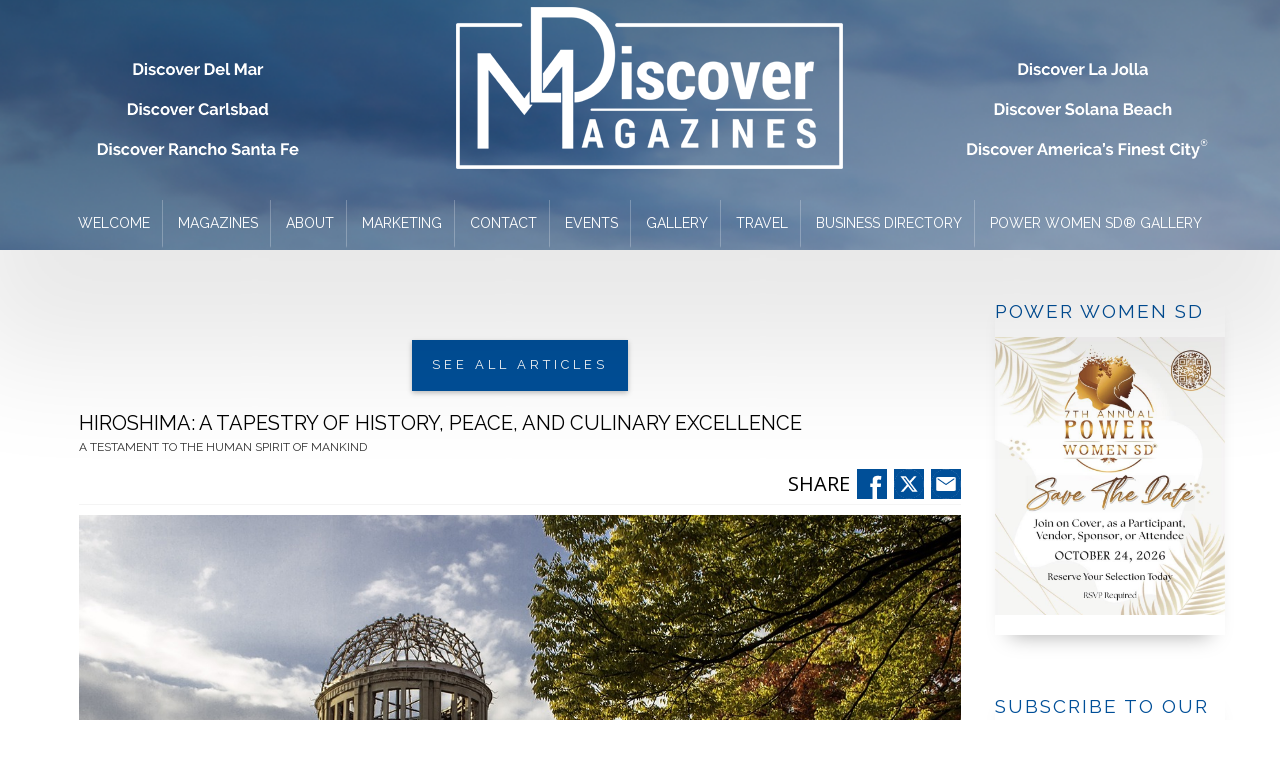

--- FILE ---
content_type: text/html; charset=UTF-8
request_url: https://discovermagazines.com/issues/post/hiroshima-a-tapestry-of-history-peace-and-culinary-excellence/
body_size: 13283
content:
<!DOCTYPE html>
<html lang="en">
<head>
<!-- ******************* Start META ******************* -->
	<meta charset="UTF-8">
<meta name="generator" content="dotSquare 6.59.0" />

<link rel="icon" type="image/png" href="https://cms.fiveonedevelopment.com/assets/users/uploads/dncm/25/1/setup/meta/favicon.png?m=bLvBDDoO02fCaf794r">
<link rel="apple-touch-icon" href="https://cms.fiveonedevelopment.com/assets/users/uploads/dncm/25/1/setup/meta/apple-touch-icon.png?m=bLvBDDoO02fCaf794r" />
<link rel="canonical" href="https://discovermagazines.com/issues/post/hiroshima-a-tapestry-of-history-peace-and-culinary-excellence/" />
<title>Hiroshima: A Tapestry of History, Peace, and Culinary Excellence</title>
<meta name="description" content="Nestled in the southwestern part of Japan lies Hiroshima, a city whose name evokes a multitude of emotions and stories. From the devastation of atomic bombing to the resilience of its people, Hiroshima is a testament to the endurance of the human spirit. Yet, beyond its tragic past, Hiroshima is also a place of profound beauty, rich culture, and culinary delights. In this exploration, we delve  ...">
<meta name="keywords" content="meta_keywords">
	<meta name="viewport" content="width=device-width, initial-scale = 1.0">
<!-- OG START-->
<meta property="og:site_name" content="Discover Magazines" />
<meta property="og:url" content="https://discovermagazines.com/issues/post/hiroshima-a-tapestry-of-history-peace-and-culinary-excellence/" />
<meta property="og:type" content="article" />
<meta property="og:title" content="Hiroshima: A Tapestry of History, Peace, and Culinary Excellence" />
<meta property="og:description" content="a testament to the human spirit of mankind" />
<meta property="og:image" content="https://cms.fiveonedevelopment.com/assets/users/uploads/dncm/25/1/visual/japan-1457468_1280.jpg" />
<meta property="og:image:width" content="1200" />
<meta property="og:image:alt" content="Hiroshima: A Tapestry of History, Peace, and Culinary Excellence" />
<meta property="og:locale" content="en" /><meta property="fb:admins" content="523808635"/><!--Default-->
<!-- OG END--><!-- ******************* Start Style Sheets ******************* -->
	<!-- NORMALIZE -->
	<link rel="stylesheet" href="/51-includes/head/css/ds_normalize.min.css?bLvBDDoO02fCaf794r" type="text/css" media="all">

	<!-- CUSTOM STYLES -->
	<link rel="stylesheet" href="/51-configure/css/custom_normalize.css?bLvBDDoO02fCaf794r" type="text/css" media="all">
	<link rel="stylesheet" href="/51-configure/css/custom_styles.css?bLvBDDoO02fCaf794r" type="text/css" media="all">
			<!-- STD STYLES -->
		<link rel="stylesheet" href="/51-configure/css/temp/merged_tmp_base_page_id_15.css?bLvBDDoO02fCaf794r" type='text/css' media="all">
			<!-- MODIFIER STYLES -->
		<link rel="stylesheet" href="/51-configure/css/temp/merged_tmp_modifiers_page_id_15.css?bLvBDDoO02fCaf794r" type='text/css' media="all">
			<!-- - - Pages -->
		<link rel="stylesheet" href="/51-configure/css/temp/merged_tmp_pages_page_id_15.css?bLvBDDoO02fCaf794r" type='text/css' media="all">
	<!-- ***************** START FONTS ******************-->
	<link href='https://fonts.googleapis.com/css?family=Open+Sans:300,300italic,400,400italic,600,600italic,700,700italic,800,800italic' rel='stylesheet' type='text/css'>
<link href='https://fonts.googleapis.com/css?family=Playfair+Display' rel='stylesheet' type='text/css'>
<link href='https://fonts.googleapis.com/css?family=Roboto+Condensed:300,400,700' rel='stylesheet' type='text/css'>
<link href='https://fonts.googleapis.com/css?family=Raleway:300, 600,900' rel='stylesheet' type='text/css'>
<link href='https://fonts.googleapis.com/css?family=Nanum+Myeongjo:400,700,800' rel='stylesheet' type='text/css'>
<!-- ***************** START HEAD SCRIPTS ******************-->
		<script src="https://ajax.googleapis.com/ajax/libs/jquery/2.1.1/jquery.min.js"></script>
			<script src="/51-includes/js/source/jquery-ui/jquery-ui-1.10.3.custom.min.js?bLvBDDoO02fCaf794r" ></script>
					<script src="/51-includes/js/plugins/elastic_textarea/jquery.elastic.source.js?bLvBDDoO02fCaf794r" async defer></script>
					<script src="/51-includes/js/form_validations/functions/val_functions.js?bLvBDDoO02fCaf794r" async defer></script>
					<script src="/51-includes/js/plugins/lazysizes/lazysizes.min.js?bLvBDDoO02fCaf794r" async defer></script>
				<script>
			$(document).ready(function(){		   
			    var BASE_URL = "\/",
				    data = {
				    	KEY: "ds_NPMRNmi08yPS4ioksZRp_51_Qf8Ck_allowlocalcms",
						page_title: "Post - Hiroshima: A Tapestry of History, Peace, and Culinary Excellence",
						target_id: "1",
						ipv6: "18.224.52.232",
						user_id: null,
						page_id: 15,
						partition_id: "1",
						pseg_id: null,
						loc_id: "1",
						lat: null,
						lng: null,
						http_user_agent: "Mozilla\/5.0 (Macintosh; Intel Mac OS X 10_15_7) AppleWebKit\/537.36 (KHTML, like Gecko) Chrome\/131.0.0.0 Safari\/537.36; ClaudeBot\/1.0; +claudebot@anthropic.com)",
						http_referer: "",
						http_host: "discovermagazines.com",
						script_name: "\/issues\/post.php",
						query_string: "slug=hiroshima-a-tapestry-of-history-peace-and-culinary-excellence",
					};	
				
				setTimeout(function(){	
				    $.ajax({
				      url: BASE_URL+'51-includes/head/analytics/analytics_submit.php',
				      type: 'post',
				      data: data,
				      //dataType: "json",
				      success: function(response) {
				      	//console.log('returned');
				      	//console.log(response);
				      } ,
				      error: function (textStatus, errorThrown) {
				          //console.log(errorThrown);
				          console.log(textStatus);
				      }      
				    });
			    }, 2500);
			    return true;
			});
		</script>
	<!-- ***************** START CUSTOM HTML ******************-->
		</head>

<body class="">
<div id="fb-root"></div>
<script>(function(d, s, id) {
  var js, fjs = d.getElementsByTagName(s)[0];
  if (d.getElementById(id)) return;
  js = d.createElement(s); js.id = id;
  js.src = "//connect.facebook.net/en_US/sdk.js#xfbml=1&version=v2.5&appId=525902564216925";
  fjs.parentNode.insertBefore(js, fjs);
}(document, 'script', 'facebook-jssdk'));</script><div id="js-data" data-BASEURL="/" data-ROOTPATH="/home/fiveone_dncm/discovermagazines.com/" data-UPLOADBASEURL="https://cms.fiveonedevelopment.com/"  data-UPLOADROOTPATH="https://cms.fiveonedevelopment.com/" data-CMS-BASEURL="https://cms.fiveonedevelopment.com/" data-CURRENTURL="https://discovermagazines.com/issues/post/hiroshima-a-tapestry-of-history-peace-and-culinary-excellence/" data-page-id="15" data-cache-version="bLvBDDoO02fCaf794r" data-cookie-prefix="dncm-iqNuF-NPMRN" data-FIVEONE-includes="51-includes/" data-FIVEONE-content="51-content/" data-FIVEONE-features="51-content/features/" data-FIVEONE-elements="51-content/elements/" data-DS-PATH="dotsquare/6.59.0/" data-cms-upload-path="assets/users/uploads/dncm/25/1/" data-site-name="Discover Magazines" data-edit-mode="" data-unsaved-changes="0"
>
</div>
<div class="" >
	<div class="main_container container   h100" >
		<header class="header_top_desktop desktop  clearfix " style="">
	<div class="p_rel clearfix" style="height: 100%;">		
		<div class="container_ultrawide clearfix" style="height: 100%;">		
			<div class="header_center clearfix">
				<div class="header_info">
					<div class="header_logo_wrapper">
						<a href="/">
							<img src="/inc/img/logos/DM_logo.png?bLvBDDoO02fCaf794r" class="header_logo" alt="logo">
						</a>
					</div>
											<div class="header_logo_text"><div class="col-lg-25-fl header_logo2_wrapper" style="margin-top: 40px;"><a href="/"><img src="/inc/img/logos/Discover_Del_Mar.png?bLvBDDoO02fCaf794r>" class="header_logo"></a><a href="/"><img src="/inc/img/logos/Discover_Carlsbad.png?bLvBDDoO02fCaf794r>" class="header_logo"></a><a href="/"><img src="/inc/img/logos/Discover_Rancho_Santa_Fe.png?bLvBDDoO02fCaf794r>" class="header_logo"></a></div><div class="col-lg-50-fl header_logo2_wrapper"><a href="/"><img src="/inc/img/logos/DM_logo.png?bLvBDDoO02fCaf794r" class="header_logo_main"></a></div><div class="col-lg-25-fl header_logo2_wrapper" style="margin-top: 40px;"><a href="/"><img src="/inc/img/logos/Discover_La_Jolla.png?bLvBDDoO02fCaf794r>" class="header_logo"></a><a href="/"><img src="/inc/img/logos/Discover_Solana_Beach.png?bLvBDDoO02fCaf794r>" class="header_logo"></a><a href="/"><img src="/inc/img/logos/Discover_AFC.png?bLvBDDoO02fCaf794r>" class="header_logo"></a></div></div>
									</div>
				<div class="nav_wrapper">
					<nav class="header_nav1 clearfix">
					<ul class="">
						<li class="nav_item  " >
									<a href="/" > 
									<h5>Welcome</h5>
									</a>
							
			</li>
			
						<li class="nav_item  " >
									<a href="/issues/" > 
									<h5>Magazines</h5>
									</a>
							
			</li>
			
						<li class="nav_item  " >
									<a href="/about/" > 
									<h5>About</h5>
									</a>
							
			</li>
			
						<li class="nav_item  " >
									<a href="/marketing/" > 
									<h5>Marketing</h5>
									</a>
							
			</li>
			
						<li class="nav_item  " >
									<a href="/contact/" > 
									<h5>Contact</h5>
									</a>
							
			</li>
			
						<li class="nav_item  " >
									<a href="/events/" > 
									<h5>Events</h5>
									</a>
							
			</li>
			
						<li class="nav_item  " >
									<a href="/gallery/" > 
									<h5>Gallery</h5>
									</a>
							
			</li>
			
						<li class="nav_item  " >
									<a href="http://www.firstcabin.com/" target="_blank"> 
									<h5>Travel</h5>
									</a>
							
			</li>
			
						<li class="nav_item  " >
									<a href="/#premium_partners" > 
									<h5>Business Directory</h5>
									</a>
							
			</li>
			
						<li class="nav_item  " >
									<a href="/power-women-sd/" > 
									<h5>Power Women SD®  Gallery</h5>
									</a>
							
			</li>
			
					</ul>						
	</nav>	
				</div>
			</div>	
					</div>
	</div>						
</header>

<header id="mobile_header1" class="header_top_mobile mobile clearfix">
	<div class="header_spacer_normal"></div>
				<div class="mobile_header_logo_wrapper">
			<a href="/">
									<img src="/inc/img/logos/DM_logo.png?bLvBDDoO02fCaf794r" class="header_logo" alt="logo">
							</a>
		</div>
	<div class="mobile_social_wrapper2">
				<div class="header_social_content social_networks clearfix">
				<a href="https://www.facebook.com/DiscoverNorthCountyMagazine/" target="_blank">
					<div class="header_social_icon">
						<svg version="1.1" xmlns="http://www.w3.org/2000/svg" xmlns:xlink="http://www.w3.org/1999/xlink" x="0px" y="0px"
	 width="960px" height="960px" viewBox="0 0 960 960" enable-background="new 0 0 960 960" xml:space="preserve">
<path class="SI_solid SI_c1" fill-rule="evenodd" clip-rule="evenodd" d="M663.502,188.996
	c-2.613,15.859-4.684,31.821-6.917,47.755c-2.041,14.479-3.994,28.987-6.006,43.554c-25.595-4.875-50.5-9.809-75.935-5.521
	c-15.111,2.555-28.768,12.466-28.297,31.277c0.41,15.904,0.087,31.808,0.087,47.726v28.342h106.084
	c-2.352,34.068-4.627,67.359-6.962,101.281H543.748v322.638h0.734v14.935c-42.424,0.059-84.849,0.072-127.274,0.059v-78.665
	c0.604-86.538,1.22-172.709,1.822-259.406H350.1V381.776h70.046c0-36.785-0.088-72.733,0.028-108.681
	c0.09-25.507,9.884-47.124,26.934-65.773c24.802-27.123,57.373-36.961,92.292-39.385c22.014-1.542,44.349-0.22,66.448,1.278
	c16.448,1.116,32.792,4.362,49.107,7.079C664.53,177.894,665.043,179.715,663.502,188.996z"/>
</svg>
					</div>
				</a>
			</div>	
					<div class="header_social_content social_networks clearfix">
				<a href="https://twitter.com/DiscoverNCM" target="_blank">
					<div class="header_social_icon">
						<svg version="1.1" xmlns="http://www.w3.org/2000/svg" xmlns:xlink="http://www.w3.org/1999/xlink" x="0px" y="0px"
	 viewBox="0 0 960 960" style="enable-background:new 0 0 960 960;" xml:space="preserve">
<path class="SI_solid SI_c1" d="M641.6,228.4H727L539.5,441.9l219.1,289.6H586.7l-134.6-176L298,731.6h-85.4l198.6-228.3L201.4,228.4h176.2
	l121.6,160.8L641.6,228.4z M611.7,681.4h47.3L352.7,276.7h-50.9L611.7,681.4z"/>
</svg>
					</div>
				</a>
			</div>	
					<div class="header_social_content social_networks clearfix">
				<a href="https://www.pinterest.com/discovernorthco/" target="_blank">
					<div class="header_social_icon">
						<svg version="1.1" xmlns="http://www.w3.org/2000/svg" xmlns:xlink="http://www.w3.org/1999/xlink" x="0px" y="0px"
	 width="960px" height="960px" viewBox="0 0 960 960" enable-background="new 0 0 960 960" xml:space="preserve">
<g>
	<g>
		<path class="SI_solid SI_c1" d="M736.026,344.273c-17.467-126.262-143.23-190.515-277.478-175.543c-106.113,11.978-211.914,97.69-216.312,220.459
			c-2.682,74.858,18.559,131.003,89.831,146.849c30.849-54.648-9.949-66.563-16.343-106.112
			C289.587,268.229,502.279,157.75,613.631,270.786c77.168,78.229,26.326,318.838-97.909,293.822
			c-119.025-23.892,58.297-215.469-36.681-253.023c-77.229-30.566-118.214,93.449-81.627,155.083
			c-21.459,106.049-67.716,205.86-48.971,338.736c60.668-44.043,81.16-128.384,97.941-216.343
			c30.504,18.59,46.818,37.805,85.713,40.799C675.515,640.964,755.739,486.691,736.026,344.273z"/>
	</g>
</g>
</svg>
					</div>
				</a>
			</div>	
					<div class="header_social_content social_networks clearfix">
				<a href="https://www.instagram.com/discovernorthcountymagazine/" target="_blank">
					<div class="header_social_icon">
						<svg version="1.1" xmlns="http://www.w3.org/2000/svg" xmlns:xlink="http://www.w3.org/1999/xlink" x="0px" y="0px"
	 width="960px" height="960px" viewBox="0 0 960 960" enable-background="new 0 0 960 960" xml:space="preserve">
<path class="SI_solid SI_c1" fill-rule="evenodd" clip-rule="evenodd" d="M203.885,353.024c4.857-25.286,9.377-50.658,23.151-73.14
	c31.419-51.282,80.555-70.963,137.213-72.352c77.253-1.892,154.625-1.848,231.881,0.033c52.456,1.276,99.137,18.551,131.078,64.012
	c20.562,29.263,28.22,62.78,28.744,97.419c1.123,74.253,1.644,148.566-0.064,222.797c-1.377,59.786-22.162,110.806-78.14,141.2
	c-25.852,14.035-54.202,20.139-83.125,20.471c-76.282,0.876-152.608,1.626-228.864-0.115
	c-57.212-1.307-106.928-20.622-138.721-72.44c-13.789-22.477-18.297-47.854-23.154-73.141
	C203.885,522.854,203.885,437.938,203.885,353.024z M480.644,259.875c-37.894,0-75.805-0.722-113.678,0.169
	c-59.178,1.389-95.564,29.113-106.33,80.067c-2.287,10.819-3.992,21.996-4.045,33.017c-0.35,71.744-1.309,143.515,0.16,215.234
	c1.457,71.368,37.535,109.54,106.383,112.069c77.751,2.86,155.635,2.618,233.401,0.045c57.346-1.896,91.43-29.498,102.391-79.058
	c1.958-8.843,3.814-17.949,3.862-26.944c0.423-81.793,4.907-163.691-2.479-245.336c-4.371-48.36-36.773-79.954-84.962-86.564
	C570.572,256.428,525.529,260.799,480.644,259.875z"/>
<path class="SI_void SI_c1" fill-rule="evenodd" clip-rule="evenodd" fill="none" d="M480.644,259.875c44.886,0.924,89.929-3.447,134.702,2.698
	c48.188,6.61,80.591,38.204,84.962,86.564c7.387,81.645,2.902,163.543,2.479,245.336c-0.048,8.995-1.904,18.102-3.862,26.944
	c-10.961,49.56-45.045,77.161-102.391,79.058c-77.766,2.573-155.65,2.815-233.401-0.045
	c-68.849-2.529-104.926-40.701-106.383-112.069c-1.469-71.719-0.51-143.49-0.16-215.234c0.054-11.021,1.759-22.198,4.045-33.017
	c10.766-50.954,47.152-78.678,106.33-80.067C404.838,259.153,442.75,259.875,480.644,259.875z M623.158,481.316
	c0.237-78.351-62.738-141.691-142.378-143.202c-77.621-1.472-143.996,63.586-144.227,141.357
	c-0.231,79.116,65.117,144.152,143.898,143.205C558.98,621.735,622.928,558.39,623.158,481.316z M627.054,300.691
	c-19.521,0.25-34.995,15.673-34.654,34.539c0.338,18.678,16.762,34.13,35.708,33.591c18.412-0.524,33.824-15.922,33.925-33.893
	C662.139,316.184,646.061,300.449,627.054,300.691z"/>
<path class="SI_solid SI_c1" fill-rule="evenodd" clip-rule="evenodd" d="M623.158,481.316c-0.23,77.073-64.178,140.419-142.708,141.36
	c-78.781,0.947-144.129-64.089-143.898-143.205c0.231-77.771,66.606-142.829,144.227-141.357
	C560.42,339.625,623.396,402.965,623.158,481.316z M570.027,480.618c0.083-49.059-40.296-89.233-89.949-89.491
	c-49.323-0.261-90.306,40.115-90.388,89.049c-0.083,49.053,40.301,89.233,89.949,89.493
	C528.959,569.925,569.944,529.547,570.027,480.618z"/>
<path class="SI_solid SI_c1" fill-rule="evenodd" clip-rule="evenodd" d="M627.054,300.691c19.007-0.242,35.085,15.492,34.979,34.236
	c-0.101,17.971-15.513,33.369-33.925,33.893c-18.946,0.539-35.37-14.913-35.708-33.591
	C592.059,316.364,607.533,300.941,627.054,300.691z"/>
<path class="SI_void SI_c1" fill-rule="evenodd" clip-rule="evenodd" fill="none" d="M570.027,480.618c-0.083,48.929-41.068,89.307-90.388,89.052
	c-49.648-0.26-90.032-40.44-89.949-89.493c0.083-48.935,41.065-89.31,90.388-89.049C529.731,391.385,570.11,431.559,570.027,480.618
	z"/>
</svg>
					</div>
				</a>
			</div>	
		</div>

	<div class="header_extra_wrapper">
			</div>

	

	<div class="bttn_mobile_menu js_bttn_mobile_menu is_fixed clearfix">
		
<svg version="1.1" xmlns="http://www.w3.org/2000/svg" xmlns:xlink="http://www.w3.org/1999/xlink" x="0px" y="0px"
	 viewBox="0 0 100 100" style="enable-background:new 0 0 100 100;" xml:space="preserve">
<path class="icon_solid" d="M91.9,18.8h-83c-1.6,0-2.9,0.7-2.9,1.7v7.4c0,0.9,1.3,1.7,2.9,1.7h83c1.6,0,2.9-0.7,2.9-1.7v-7.4
	C94.8,19.5,93.5,18.8,91.9,18.8z"/>
<path class="icon_solid" d="M91.9,44.7h-83c-1.6,0-2.9,0.7-2.9,1.7v7.4c0,0.9,1.3,1.7,2.9,1.7h83c1.6,0,2.9-0.7,2.9-1.7v-7.4
	C94.8,45.4,93.5,44.7,91.9,44.7z"/>
<path class="icon_solid" d="M91.9,71.6h-83c-1.6,0-2.9,0.7-2.9,1.7v7.4c0,0.9,1.3,1.7,2.9,1.7h83c1.6,0,2.9-0.7,2.9-1.7v-7.4
	C94.8,72.3,93.5,71.6,91.9,71.6z"/>
</svg>
	</div>	
		<div class="">
		<div id="mobile_menu_back" class="is_fixed"></div>
		<div id="mobile_menu_wrap" class="is_fixed">		
			<nav id="mobile_menu">
				<div class="p_rel">
										<ul class="menu" data-sub-menu-state="off">
														<li class="nav_item  " data-nav-id="1" >
									<a href="/" class="a">										<div class="mob_sub_menu_indicator">
										</div>
										<span class="label">Welcome</span>
									</a>								</li>
															<li class="nav_item  " data-nav-id="2" >
									<a href="/issues/" class="a">										<div class="mob_sub_menu_indicator">
										</div>
										<span class="label">Magazines</span>
									</a>								</li>
															<li class="nav_item  " data-nav-id="3" >
									<a href="/about/" class="a">										<div class="mob_sub_menu_indicator">
										</div>
										<span class="label">About</span>
									</a>								</li>
															<li class="nav_item  " data-nav-id="4" >
									<a href="/marketing/" class="a">										<div class="mob_sub_menu_indicator">
										</div>
										<span class="label">Marketing</span>
									</a>								</li>
															<li class="nav_item  " data-nav-id="11" >
									<a href="/contact/" class="a">										<div class="mob_sub_menu_indicator">
										</div>
										<span class="label">Contact</span>
									</a>								</li>
															<li class="nav_item  " data-nav-id="7" >
									<a href="/events/" class="a">										<div class="mob_sub_menu_indicator">
										</div>
										<span class="label">Events</span>
									</a>								</li>
															<li class="nav_item  " data-nav-id="8" >
									<a href="/gallery/" class="a">										<div class="mob_sub_menu_indicator">
										</div>
										<span class="label">Gallery</span>
									</a>								</li>
															<li class="nav_item  " data-nav-id="9" >
									<a href="http://www.firstcabin.com/" target="_blank" class="a">										<div class="mob_sub_menu_indicator">
										</div>
										<span class="label">Travel</span>
									</a>								</li>
															<li class="nav_item  " data-nav-id="17" >
									<a href="/#premium_partners" class="a">										<div class="mob_sub_menu_indicator">
										</div>
										<span class="label">Business Directory</span>
									</a>								</li>
															<li class="nav_item  " data-nav-id="18" >
									<a href="/power-women-sd/" class="a">										<div class="mob_sub_menu_indicator">
										</div>
										<span class="label">Power Women SD®  Gallery</span>
									</a>								</li>
												</ul>
				</div>			
			</nav>
			<div class="mobile_social_wrapper1 clearfix">
				<div class="header_social_content social_networks clearfix">
				<a href="https://www.facebook.com/DiscoverNorthCountyMagazine/" target="_blank">
					<div class="header_social_icon">
						<svg version="1.1" xmlns="http://www.w3.org/2000/svg" xmlns:xlink="http://www.w3.org/1999/xlink" x="0px" y="0px"
	 width="960px" height="960px" viewBox="0 0 960 960" enable-background="new 0 0 960 960" xml:space="preserve">
<path class="SI_solid SI_c1" fill-rule="evenodd" clip-rule="evenodd" d="M663.502,188.996
	c-2.613,15.859-4.684,31.821-6.917,47.755c-2.041,14.479-3.994,28.987-6.006,43.554c-25.595-4.875-50.5-9.809-75.935-5.521
	c-15.111,2.555-28.768,12.466-28.297,31.277c0.41,15.904,0.087,31.808,0.087,47.726v28.342h106.084
	c-2.352,34.068-4.627,67.359-6.962,101.281H543.748v322.638h0.734v14.935c-42.424,0.059-84.849,0.072-127.274,0.059v-78.665
	c0.604-86.538,1.22-172.709,1.822-259.406H350.1V381.776h70.046c0-36.785-0.088-72.733,0.028-108.681
	c0.09-25.507,9.884-47.124,26.934-65.773c24.802-27.123,57.373-36.961,92.292-39.385c22.014-1.542,44.349-0.22,66.448,1.278
	c16.448,1.116,32.792,4.362,49.107,7.079C664.53,177.894,665.043,179.715,663.502,188.996z"/>
</svg>
					</div>
				</a>
			</div>	
					<div class="header_social_content social_networks clearfix">
				<a href="https://twitter.com/DiscoverNCM" target="_blank">
					<div class="header_social_icon">
						<svg version="1.1" xmlns="http://www.w3.org/2000/svg" xmlns:xlink="http://www.w3.org/1999/xlink" x="0px" y="0px"
	 viewBox="0 0 960 960" style="enable-background:new 0 0 960 960;" xml:space="preserve">
<path class="SI_solid SI_c1" d="M641.6,228.4H727L539.5,441.9l219.1,289.6H586.7l-134.6-176L298,731.6h-85.4l198.6-228.3L201.4,228.4h176.2
	l121.6,160.8L641.6,228.4z M611.7,681.4h47.3L352.7,276.7h-50.9L611.7,681.4z"/>
</svg>
					</div>
				</a>
			</div>	
					<div class="header_social_content social_networks clearfix">
				<a href="https://www.pinterest.com/discovernorthco/" target="_blank">
					<div class="header_social_icon">
						<svg version="1.1" xmlns="http://www.w3.org/2000/svg" xmlns:xlink="http://www.w3.org/1999/xlink" x="0px" y="0px"
	 width="960px" height="960px" viewBox="0 0 960 960" enable-background="new 0 0 960 960" xml:space="preserve">
<g>
	<g>
		<path class="SI_solid SI_c1" d="M736.026,344.273c-17.467-126.262-143.23-190.515-277.478-175.543c-106.113,11.978-211.914,97.69-216.312,220.459
			c-2.682,74.858,18.559,131.003,89.831,146.849c30.849-54.648-9.949-66.563-16.343-106.112
			C289.587,268.229,502.279,157.75,613.631,270.786c77.168,78.229,26.326,318.838-97.909,293.822
			c-119.025-23.892,58.297-215.469-36.681-253.023c-77.229-30.566-118.214,93.449-81.627,155.083
			c-21.459,106.049-67.716,205.86-48.971,338.736c60.668-44.043,81.16-128.384,97.941-216.343
			c30.504,18.59,46.818,37.805,85.713,40.799C675.515,640.964,755.739,486.691,736.026,344.273z"/>
	</g>
</g>
</svg>
					</div>
				</a>
			</div>	
					<div class="header_social_content social_networks clearfix">
				<a href="https://www.instagram.com/discovernorthcountymagazine/" target="_blank">
					<div class="header_social_icon">
						<svg version="1.1" xmlns="http://www.w3.org/2000/svg" xmlns:xlink="http://www.w3.org/1999/xlink" x="0px" y="0px"
	 width="960px" height="960px" viewBox="0 0 960 960" enable-background="new 0 0 960 960" xml:space="preserve">
<path class="SI_solid SI_c1" fill-rule="evenodd" clip-rule="evenodd" d="M203.885,353.024c4.857-25.286,9.377-50.658,23.151-73.14
	c31.419-51.282,80.555-70.963,137.213-72.352c77.253-1.892,154.625-1.848,231.881,0.033c52.456,1.276,99.137,18.551,131.078,64.012
	c20.562,29.263,28.22,62.78,28.744,97.419c1.123,74.253,1.644,148.566-0.064,222.797c-1.377,59.786-22.162,110.806-78.14,141.2
	c-25.852,14.035-54.202,20.139-83.125,20.471c-76.282,0.876-152.608,1.626-228.864-0.115
	c-57.212-1.307-106.928-20.622-138.721-72.44c-13.789-22.477-18.297-47.854-23.154-73.141
	C203.885,522.854,203.885,437.938,203.885,353.024z M480.644,259.875c-37.894,0-75.805-0.722-113.678,0.169
	c-59.178,1.389-95.564,29.113-106.33,80.067c-2.287,10.819-3.992,21.996-4.045,33.017c-0.35,71.744-1.309,143.515,0.16,215.234
	c1.457,71.368,37.535,109.54,106.383,112.069c77.751,2.86,155.635,2.618,233.401,0.045c57.346-1.896,91.43-29.498,102.391-79.058
	c1.958-8.843,3.814-17.949,3.862-26.944c0.423-81.793,4.907-163.691-2.479-245.336c-4.371-48.36-36.773-79.954-84.962-86.564
	C570.572,256.428,525.529,260.799,480.644,259.875z"/>
<path class="SI_void SI_c1" fill-rule="evenodd" clip-rule="evenodd" fill="none" d="M480.644,259.875c44.886,0.924,89.929-3.447,134.702,2.698
	c48.188,6.61,80.591,38.204,84.962,86.564c7.387,81.645,2.902,163.543,2.479,245.336c-0.048,8.995-1.904,18.102-3.862,26.944
	c-10.961,49.56-45.045,77.161-102.391,79.058c-77.766,2.573-155.65,2.815-233.401-0.045
	c-68.849-2.529-104.926-40.701-106.383-112.069c-1.469-71.719-0.51-143.49-0.16-215.234c0.054-11.021,1.759-22.198,4.045-33.017
	c10.766-50.954,47.152-78.678,106.33-80.067C404.838,259.153,442.75,259.875,480.644,259.875z M623.158,481.316
	c0.237-78.351-62.738-141.691-142.378-143.202c-77.621-1.472-143.996,63.586-144.227,141.357
	c-0.231,79.116,65.117,144.152,143.898,143.205C558.98,621.735,622.928,558.39,623.158,481.316z M627.054,300.691
	c-19.521,0.25-34.995,15.673-34.654,34.539c0.338,18.678,16.762,34.13,35.708,33.591c18.412-0.524,33.824-15.922,33.925-33.893
	C662.139,316.184,646.061,300.449,627.054,300.691z"/>
<path class="SI_solid SI_c1" fill-rule="evenodd" clip-rule="evenodd" d="M623.158,481.316c-0.23,77.073-64.178,140.419-142.708,141.36
	c-78.781,0.947-144.129-64.089-143.898-143.205c0.231-77.771,66.606-142.829,144.227-141.357
	C560.42,339.625,623.396,402.965,623.158,481.316z M570.027,480.618c0.083-49.059-40.296-89.233-89.949-89.491
	c-49.323-0.261-90.306,40.115-90.388,89.049c-0.083,49.053,40.301,89.233,89.949,89.493
	C528.959,569.925,569.944,529.547,570.027,480.618z"/>
<path class="SI_solid SI_c1" fill-rule="evenodd" clip-rule="evenodd" d="M627.054,300.691c19.007-0.242,35.085,15.492,34.979,34.236
	c-0.101,17.971-15.513,33.369-33.925,33.893c-18.946,0.539-35.37-14.913-35.708-33.591
	C592.059,316.364,607.533,300.941,627.054,300.691z"/>
<path class="SI_void SI_c1" fill-rule="evenodd" clip-rule="evenodd" fill="none" d="M570.027,480.618c-0.083,48.929-41.068,89.307-90.388,89.052
	c-49.648-0.26-90.032-40.44-89.949-89.493c0.083-48.935,41.065-89.31,90.388-89.049C529.731,391.385,570.11,431.559,570.027,480.618
	z"/>
</svg>
					</div>
				</a>
			</div>	
		</div>
 			
		</div>
	</div>
	</header>
	
					<script src="https://www.google.com/recaptcha/api.js?onload=grcOnloadCallback&render=explicit" async defer></script>
			
		<div class="container_ultrawide clearfix">
						<main class="container_side4_2 clearfix">
				<div class="container_content5 clearfix">
					<div  class="container clearfix pad_top_header">
	<div class="container_content1 clearfix">	
		<div class="post_top">
	<div class="table marg_auto clearfix">
			<a href="/issues/#scroll_articles" class="cell " >
			<div class="button_1" >
			<h5>
				See All Articles			</h5>
		</div>
			</a>
	</div>
	
			
	<div class="w_100 clearfix">	
		<div class="container_wide clearfix">
			<div class="container_content1 clearfix">
				<article class="post2 post_content_wrapper full_post_wrapper clearfix">
		
		<div class="headline_wrapper clearfix">
			<div class="post_title">
				<h1 class="h2 title">Hiroshima: A Tapestry of History, Peace, and Culinary Excellence</h1>
				<h4 class="sub_title">a testament to the human spirit of mankind</h4>							
			</div>
			<div class="post_date">
				<p>5/11/2024</p>
			</div>
			<!-- Share-->
<div class="post_share_wrapper clearfix">
    <div class="post_share_social">
    	<span class="share_text">Share</span>
      <div class="share_item">
        <a href="http://www.facebook.com/sharer.php?u=https%3A%2F%2Fdiscovermagazines.com%2Fissues%2Fpost%2Fhiroshima-a-tapestry-of-history-peace-and-culinary-excellence%2F" alt="Facebook" title="Share on Facebook" target="_blank">
        	<div class="post_share_social_icon">
				<svg version="1.1" xmlns="http://www.w3.org/2000/svg" xmlns:xlink="http://www.w3.org/1999/xlink" x="0px" y="0px"
	 width="960px" height="960px" viewBox="0 0 960 960" enable-background="new 0 0 960 960" xml:space="preserve">
<path fill-rule="evenodd" clip-rule="evenodd" class="SI_solid SI_c1" d="M968.07-9.388v971.39H644.18v-16.09h-0.84v-367.76h117.37
	c2.69-38.67,5.31-76.62,8.021-115.45H646.43v-32.3c0-18.15,0.38-36.28-0.1-54.41c-0.54-21.44,15.21-32.74,32.63-35.65
	c29.32-4.88,58.03,0.74,87.54,6.3c2.31-16.61,4.57-33.15,6.92-49.65c2.57-18.16,4.96-36.36,7.97-54.43
	c1.78-10.58,1.19-12.66-9.85-14.48c-18.81-3.1-37.65-6.8-56.61-8.07c-25.479-1.71-51.229-3.21-76.6-1.46
	c-40.26,2.77-77.811,13.98-106.4,44.9c-19.66,21.25-30.949,45.89-31.05,74.97c-0.14,40.97-0.03,81.95-0.03,123.88h-80.76v115.34
	h79.47c-0.689,98.83-1.409,197.051-2.1,295.69v88.67H-14.38V-9.388H968.07z"/>
</svg>
			</div>
		</a>
      </div> 
      <div class="share_item">
        <a href="http://www.twitter.com/intent/tweet/?text=https://discovermagazines.com/issues/post/hiroshima-a-tapestry-of-history-peace-and-culinary-excellence/" alt="Twitter" title="Tweet it" target="_blank">
        	<div class="post_share_social_icon">
				<svg version="1.1" xmlns="http://www.w3.org/2000/svg" xmlns:xlink="http://www.w3.org/1999/xlink" x="0px" y="0px"
	 viewBox="0 0 960 960" style="enable-background:new 0 0 960 960;" xml:space="preserve">
<path fill-rule="evenodd" clip-rule="evenodd" class="SI_solid SI_c1" d="M-14.38-11.39v982.46h991.45V-11.39H-14.38z M481.34,944.07
	c-256.39,0-464.23-207.84-464.23-464.23c0-256.39,207.84-464.23,464.23-464.23c256.391,0,464.23,207.84,464.23,464.23
	C945.57,736.23,737.73,944.07,481.34,944.07z"/>
<path class="SI_solid SI_c1" d="M481,6.4C218.9,6.4,6.4,218.9,6.4,481S218.9,955.6,481,955.6S955.6,743.1,955.6,481S743.1,6.4,481,6.4z
	 M586.7,731.5l-134.6-176L298,731.5h-85.4l198.6-228.3L201.4,228.5h176.2l121.6,160.8l142.4-160.8H727L539.5,441.9l219.1,289.6
	H586.7z"/>
<polygon class="SI_solid SI_c1" points="659.1,681.4 611.7,681.4 301.9,276.7 352.7,276.7"/>
</svg>			</div>
        </a>
      </div>
                <div class="share_item">
        <a href="mailto:?subject=Hiroshima: A Tapestry of History, Peace, and Culinary Excellence&body=Look at this!%0d%0ahttps://discovermagazines.com/issues/post/hiroshima-a-tapestry-of-history-peace-and-culinary-excellence/" alt="Email" title="Email it">
        	<div class="post_share_social_icon">
				<svg version="1.1" xmlns="http://www.w3.org/2000/svg" xmlns:xlink="http://www.w3.org/1999/xlink" x="0px" y="0px"
	 width="960px" height="960px" viewBox="0 0 960 960" enable-background="new 0 0 960 960" xml:space="preserve">
<path class="SI_solid SI_c1" fill-rule="evenodd" clip-rule="evenodd" d="M-14.38-11.39v982.46h991.45V-11.39H-14.38z M481.34,944.07
	c-256.39,0-464.23-207.84-464.23-464.23c0-256.39,207.84-464.23,464.23-464.23c256.391,0,464.23,207.84,464.23,464.23
	C945.57,736.23,737.73,944.07,481.34,944.07z"/>
<g>
	<path class="SI_solid SI_c1" fill-rule="evenodd" clip-rule="evenodd" d="M481,6.43C218.9,6.43,6.43,218.9,6.43,481C6.43,743.1,218.9,955.57,481,955.57
		c262.1,0,474.57-212.471,474.57-474.57C955.57,218.9,743.1,6.43,481,6.43z M795.3,660.68c0,22-19.109,39.84-42.68,39.84H208.05
		c-23.57,0-42.68-17.84-42.68-39.84V299.32c0-22,19.11-39.84,42.68-39.84h544.57c23.57,0,42.68,17.84,42.68,39.84V660.68z"/>
	<path class="SI_solid SI_c1" fill-rule="evenodd" clip-rule="evenodd" d="M743.19,334.3L490.06,509.74c-2.93,2.02-6.319,3.029-9.729,3.029
		c-3.4,0-6.79-1.01-9.72-3.029L217.48,334.3c-7.75-5.37-9.68-16.01-4.31-23.76s16.01-9.68,23.76-4.31l243.4,168.7l243.41-168.7
		c7.75-5.37,18.38-3.44,23.76,4.31C752.87,318.29,750.94,328.93,743.19,334.3z"/>
</g>
</svg>
			</div>
        </a>
    </div>
    </div>                 
</div>		</div>	
						
			<div class="blog_cover_img">
				<img src="https://cms.fiveonedevelopment.com/assets/users/uploads/dncm/25/1/visual/large/japan-1457468_1280.jpg" alt="japan-1457468 1280" title="" data-pin-media>
				<div class="blog_cover_img_frame"></div>
			</div>	
					
		<div class="post_text"><b>Nestled in the southwestern part of Japan lies Hiroshima</b>, a city whose name evokes a multitude of emotions and stories. From the devastation of atomic bombing to the resilience of its people, Hiroshima is a testament to the endurance of the human spirit. Yet, beyond its tragic past, Hiroshima is also a place of profound beauty, rich culture, and culinary delights. In this exploration, we delve into the tapestry of Hiroshima's history, its commitment to peace, the picturesque Miyajima Island, and the flourishing oyster trade that has become synonymous with the region.<div><br></div><div><b>Hiroshima: A City Reborn</b></div><div><br></div><div>On August 6, 1945, the world witnessed the unimaginable horrors of nuclear warfare as the first atomic bomb detonated over Hiroshima. The city was reduced to rubble, and tens of thousands perished instantly, with many more succumbing to injuries and radiation sickness in the aftermath. Yet, from the ashes of destruction arose a resolute spirit determined to rebuild and forge a path towards peace.</div><div><br></div><div>Today, Hiroshima stands as a vibrant metropolis, a symbol of resilience and reconciliation. Central to this transformation is the Hiroshima Peace Memorial Park, a solemn tribute to the victims of the atomic bombing. At its heart lies the Genbaku Dome, also known as the Atomic Bomb Dome, a haunting reminder of the city's tragic past. Designated as a UNESCO World Heritage Site, the Genbaku Dome stands as a beacon of hope, urging visitors to reflect on the consequences of war and the imperative of peace.</div><div><b><br></b></div><div><b>A Journey to Miyajima Island</b></div><div><br></div><div>Just a short ferry ride from Hiroshima lies the enchanting Miyajima Island, renowned for its breathtaking scenery and cultural treasures. Stepping foot onto Miyajima feels like entering a realm of tranquility, where time seems to slow amidst the lush greenery and azure waters.</div><div><br></div><div>One of Miyajima's most iconic landmarks is the Itsukushima Shrine, a UNESCO World Heritage Site famed for its majestic "floating" torii gate. During high tide, the vermilion gate appears to rise from the sea, creating a spellbinding sight that has captivated visitors for centuries. Wander through the shrine's vermillion corridors, adorned with intricate carvings and ancient artifacts, and immerse yourself in the spiritual aura that permeates the island.</div><div><br></div><div>For nature enthusiasts, Miyajima offers ample opportunities for exploration, from scenic hikes up Mount Misen to leisurely strolls along pristine beaches. At the summit of Mount Misen, breathtaking panoramic views await, offering a glimpse of Miyajima's natural splendor and the distant shores of Hiroshima.</div><div><br></div><div><b>The Oyster Capital of Japan</b></div><div><br></div><div>Beyond its historical and cultural attractions, Hiroshima is also celebrated for its thriving oyster industry, earning it the title of the "Oyster Capital of Japan." Situated along the Seto Inland Sea, Hiroshima boasts an ideal environment for oyster cultivation, characterized by nutrient-rich waters and a temperate climate.</div><div><br></div><div>The cultivation of oysters in Hiroshima dates back centuries, with traditional methods passed down through generations. Today, Hiroshima's oyster farmers employ a combination of traditional techniques and modern innovations to cultivate some of the finest oysters in the world. Plump, succulent, and brimming with flavor, Hiroshima oysters are prized by gourmands and connoisseurs alike.</div><div><br></div><div>Visitors to Hiroshima can savor the freshest oysters at local markets, restaurants, and oyster farms scattered throughout the region. Indulge in a decadent feast of oysters prepared in myriad ways – from grilled and fried to raw on the half shell – and experience firsthand the culinary delights that have put Hiroshima on the map.</div><div><b><br></b></div><div><b>The Future of Hiroshima: A Beacon of Hope</b></div><div><br></div><div>As Hiroshima continues to evolve and grow, it remains steadfast in its commitment to peace, reconciliation, and sustainable development. The city's vibrant cultural scene, coupled with its natural beauty and culinary prowess, ensures that visitors from around the globe will continue to be drawn to its shores.</div><div><br></div><div>In a world fraught with conflict and uncertainty, Hiroshima serves as a poignant reminder of the consequences of war and the urgent need for global cooperation and understanding. Through education, remembrance, and dialogue, Hiroshima continues to advocate for a future free from the specter of nuclear weapons, where peace and prosperity reign supreme.</div><div><br></div><div>Hiroshima is more than a city – it is a testament to the resilience of the human spirit, a celebration of culture and heritage, and a beacon of hope for a brighter tomorrow. Whether exploring its historical landmarks, basking in the serenity of Miyajima Island, or indulging in its culinary delights, visitors to Hiroshima are sure to be captivated by the beauty and spirit of this remarkable destination.</div></div>
		<div id="wookmark1"class="post_media_wrapper pinterest_columns" data-number="1">
	<ul id="tiles1" class="pinterest_list">	
				  						
	</ul>
</div>
			
</article>		
			</div>
		</div>
	</div>
</div>
	
			
	</div>
</div>
				</div>
			</main>
			<aside class="container_side4_1 clearfix">
				<div class="container_content5 clearfix">
					<div id="scroll_services" class="container clearfix pad_top_header">
	<div class="container_content1 clearfix">	
		<div class="side_bar">
	<section class="clearfix">
		<h4 class="section_title c1" style="padding-bottom: 10px;">Power Women SD</h4>
		<a href="https://www.tickettailor.com/events/discovermagazines/1096244"  target="_blank">
			<img src="/51-configure/editable_files/img/save_the_date_2026.jpeg" class="">
		</a>
	</section>
				<section class="clearfix">
			<h4 class="section_title c1" style="padding-bottom: 10px;">Subscribe to Our Magazine</h4>
			<p class="marg_bot10">Annual Subscription is $29.90</p>
			<div class="marg_auto clearfix">
			<a href="/subscribe/" class="" >
			<div class="button_1" >
			<h5>
				Subscribe Now			</h5>
		</div>
			</a>
	</div>
		</section>
	
		
				<section class="clearfix">
			<h4 class="section_title c1" style="padding-bottom: 10px;">Newsletter</h4>
			<div class="marg_auto clearfix">
			<a href="#" class="js_mailing_list1_show" data-title-html="&quot;&lt;h3 class=\&quot;h4 section_title c1\&quot; style=\&quot;text-align: center; margin-top: 0; padding: 0;\&quot;&gt;Join Our Newsletter&lt;\/h2&gt;&lt;h4 class=\&quot;h5 section_title c2\&quot; style=\&quot;text-align: center; margin: 0; padding: 0;\&quot;&gt;Stay Up to Date with Us&lt;\/h4&gt;&lt;br&gt;&quot;">
			<div class="button_1" >
			<h5>
				Join Our Newsletter			</h5>
		</div>
			</a>
	</div>
		</section>
	

		<section class="clearfix">
		<a href="mailto:sales@discovermagazines.com">
			<img src="/inc/img/Mag_sda3.jpg" class="arg_bot02">
		</a>
	</section>
			<section class="clearfix">
			<h4 class="section_title c1" style="padding-bottom: 10px;">Save the Date</h4>
			<div class="events_list2 full_post_wrapper "><ul><li><div id="chinese-school-new-year-gala" class="clearfix events_list2_event_wrapper event_wrapper clickable" onclick="location.href='https://www.zeffy.com/en-US/ticketing/chinese-new-year-celebration'"><div class="event_when"><div class="event_date"><span class="month">Jan</span><br><span class="date_num">31</span></div><div class="event_time">5:30 pm</div></div><div class="event_details"><div class="event_sub_details"><h5 class="event_name">Chinese School New Year Gala</h5><div><span class="desc_title">Location: </span><span>Diamond Palace</span><span class="map"> - <a href="https://maps.google.com?q=3993+54th+Street+San+Diego,+CA+92105,+US" target="_blank">View Map</a></span></div></div></div></div></li><li><div id="have-a-heart-for-autism" class="clearfix events_list2_event_wrapper event_wrapper clickable" onclick="location.href='https://autismsocietysandiego.networkforgood.com/events/94727-have-a-heart-for-autism'"><div class="event_when"><div class="event_date"><span class="month">Feb</span><br><span class="date_num">6</span></div><div class="event_time">10:00 am</div></div><div class="event_details"><div class="event_sub_details"><h5 class="event_name">Have a Heart for Autism</h5><div><span class="desc_title">Location: </span><span>Private Home</span><span class="map"> - <a href="https://maps.google.com?q=+Rancho+Santa+Fe,++92067,+0" target="_blank">View Map</a></span></div></div></div></div></li><li><div id="leading-for-wellness" class="clearfix events_list2_event_wrapper event_wrapper clickable" onclick="location.href='https://leadingforwellness.com/events/'"><div class="event_when"><div class="event_date"><span class="month">Feb</span><br><span class="date_num">18</span></div><div class="event_time">4:30 pm</div></div><div class="event_details"><div class="event_sub_details"><h5 class="event_name">Leading For Wellness</h5><div><span class="desc_title">Location: </span><span>II Fornaio Restauant</span><span class="map"> - <a href="https://maps.google.com?q=1555+Camino+Del+Mar+#301+DEL+MAR,+CA+92014,+US" target="_blank">View Map</a></span></div></div></div></div></li><li><div id="go-red-for-women-luncheon-3" class="clearfix events_list2_event_wrapper event_wrapper clickable" onclick="location.href='https://ahasandiego.ejoinme.org/MyEvents/20252026SanDiegoGoRedLuncheon/tabid/1553309/Default.aspx'"><div class="event_when"><div class="event_date"><span class="month">Feb</span><br><span class="date_num">27</span></div><div class="event_time">10:00 am</div></div><div class="event_details"><div class="event_sub_details"><h5 class="event_name">Go Red for Women Luncheon</h5><div><span class="desc_title">Location: </span><span>Omni La Costa Resort</span><span class="map"> - <a href="https://maps.google.com?q=2100+Costa+Del+Mar+Road+Carlsbad,+CA+92009,+US" target="_blank">View Map</a></span></div></div></div></div></li><li><div id="mainly-mozart-culinary-gala" class="clearfix events_list2_event_wrapper event_wrapper clickable" onclick="location.href='https://cms.fiveonedevelopment.com/dotsquare/6.59.0/calendar/edit/?type=add&show_day=14&show_month=3&show_year=2026'"><div class="event_when"><div class="event_date"><span class="month">Mar</span><br><span class="date_num">14</span></div><div class="event_time">5:00 pm</div></div><div class="event_details"><div class="event_sub_details"><h5 class="event_name">Mainly Mozart Culinary Gala</h5><div><span class="desc_title">Location: </span><span>The Westgate Hotel</span><span class="map"> - <a href="https://maps.google.com?q=1055+Second+Avenue+San+Diego,+CA+92101,+US" target="_blank">View Map</a></span></div></div></div></div></li><li><div id="lj-music-society-winterfest" class="clearfix events_list2_event_wrapper event_wrapper clickable" onclick="location.href='https://theconrad.org/events/gala/'"><div class="event_when"><div class="event_date"><span class="month">Mar</span><br><span class="date_num">25</span></div><div class="event_time">5:00 pm</div></div><div class="event_details"><div class="event_sub_details"><h5 class="event_name">LJ Music Society WinterFest Gala</h5><div><span class="desc_title">Location: </span><span>Conrad Prebys Performing Arts Center</span><span class="map"> - <a href="https://maps.google.com?q=7600+Fay+Avenue+La+Jolla,+CA+92037,+US" target="_blank">View Map</a></span></div></div></div></div></li></ul></div>		</section>
	</div>			
	</div>
</div>
				</div>
			</aside>
					</div>
	</div>
	<footer class="footer footer1 js_hide_on_order" style="">
	<div class="container_ultrawide clearfix">
		<div class="container_content3">
			<div class="row1 clearfix">
				<div class="col-lg-60-il col-md-50-il col-sm-100-il left">
					<div class="cell_inner1">
						<h4 class="section_title c3 txt_center">Magazine Subscription</h4>
<h4 class="h3 c3 txt_center">Our 6 Issue Annual Subscription is just $29.90</h4>
<div class="table marg_auto clearfix">
			<a href="/subscribe/" class="cell " >
			<div class="button_1" >
			<h5>
				Subscribe Now			</h5>
		</div>
			</a>
	</div>
					</div>
				</div><div class="col-lg-40-il col-md-50-il col-sm-100-il right">
					<div class="cell_inner1">
						<h4 class="section_title c3">Connect</h4>						<div class="footer_social1">
				<div class="footer_social_item  clearfix">
				<a href="https://www.facebook.com/DiscoverNorthCountyMagazine/" target="_blank" aria-label="link opens in new tab">
					<div class="footer_social_icon">
						<svg version="1.1" xmlns="http://www.w3.org/2000/svg" xmlns:xlink="http://www.w3.org/1999/xlink" x="0px" y="0px"
	 width="960px" height="960px" viewBox="0 0 960 960" enable-background="new 0 0 960 960" xml:space="preserve">
<path fill-rule="evenodd" clip-rule="evenodd" class="SI_solid SI_c1" d="M968.07-9.388v971.39H644.18v-16.09h-0.84v-367.76h117.37
	c2.69-38.67,5.31-76.62,8.021-115.45H646.43v-32.3c0-18.15,0.38-36.28-0.1-54.41c-0.54-21.44,15.21-32.74,32.63-35.65
	c29.32-4.88,58.03,0.74,87.54,6.3c2.31-16.61,4.57-33.15,6.92-49.65c2.57-18.16,4.96-36.36,7.97-54.43
	c1.78-10.58,1.19-12.66-9.85-14.48c-18.81-3.1-37.65-6.8-56.61-8.07c-25.479-1.71-51.229-3.21-76.6-1.46
	c-40.26,2.77-77.811,13.98-106.4,44.9c-19.66,21.25-30.949,45.89-31.05,74.97c-0.14,40.97-0.03,81.95-0.03,123.88h-80.76v115.34
	h79.47c-0.689,98.83-1.409,197.051-2.1,295.69v88.67H-14.38V-9.388H968.07z"/>
</svg>
					</div>
											<p class="">Facebook</p>
									</a>
			</div>	
						<div class="footer_social_item  clearfix">
				<a href="https://twitter.com/DiscoverNCM" target="_blank" aria-label="link opens in new tab">
					<div class="footer_social_icon">
						<svg version="1.1" xmlns="http://www.w3.org/2000/svg" xmlns:xlink="http://www.w3.org/1999/xlink" x="0px" y="0px"
	 viewBox="0 0 960 960" style="enable-background:new 0 0 960 960;" xml:space="preserve">
<path fill-rule="evenodd" clip-rule="evenodd" class="SI_solid SI_c1" d="M-14.38-11.39v982.46h991.45V-11.39H-14.38z M481.34,944.07
	c-256.39,0-464.23-207.84-464.23-464.23c0-256.39,207.84-464.23,464.23-464.23c256.391,0,464.23,207.84,464.23,464.23
	C945.57,736.23,737.73,944.07,481.34,944.07z"/>
<path class="SI_solid SI_c1" d="M481,6.4C218.9,6.4,6.4,218.9,6.4,481S218.9,955.6,481,955.6S955.6,743.1,955.6,481S743.1,6.4,481,6.4z
	 M586.7,731.5l-134.6-176L298,731.5h-85.4l198.6-228.3L201.4,228.5h176.2l121.6,160.8l142.4-160.8H727L539.5,441.9l219.1,289.6
	H586.7z"/>
<polygon class="SI_solid SI_c1" points="659.1,681.4 611.7,681.4 301.9,276.7 352.7,276.7"/>
</svg>					</div>
											<p class="">X</p>
									</a>
			</div>	
						<div class="footer_social_item  clearfix">
				<a href="https://www.pinterest.com/discovernorthco/" target="_blank" aria-label="link opens in new tab">
					<div class="footer_social_icon">
						<svg version="1.1" xmlns="http://www.w3.org/2000/svg" xmlns:xlink="http://www.w3.org/1999/xlink" x="0px" y="0px"
	 width="960px" height="960px" viewBox="0 0 960 960" enable-background="new 0 0 960 960" xml:space="preserve">
<path fill-rule="evenodd" clip-rule="evenodd" class="SI_solid SI_c1" d="M-14.38-11.39v982.46h991.45V-11.39H-14.38z M481.34,944.07
	c-256.39,0-464.23-207.84-464.23-464.23c0-256.39,207.84-464.23,464.23-464.23c256.391,0,464.23,207.84,464.23,464.23
	C945.57,736.23,737.73,944.07,481.34,944.07z"/>
<path class="SI_solid SI_c1" d="M481,6.43C218.91,6.43,6.43,218.91,6.43,481c0,262.1,212.48,474.57,474.57,474.57
	c262.1,0,474.57-212.471,474.57-474.57C955.57,218.91,743.1,6.43,481,6.43z M532.1,629.86c-38.899-2.99-55.209-22.21-85.72-40.801
	C429.6,677.02,409.11,761.36,348.44,805.4c-18.74-132.87,27.51-232.681,48.97-338.73c-36.58-61.64,4.4-185.65,81.63-155.09
	c94.979,37.56-82.34,229.14,36.68,253.03c124.24,25.01,175.08-215.601,97.91-293.82c-111.35-113.04-324.04-2.56-297.91,159.13
	c6.4,39.55,47.2,51.47,16.35,106.12c-71.27-15.85-92.51-71.99-89.83-146.85c4.4-122.77,110.2-208.48,216.31-220.46
	c134.25-14.97,260.01,49.28,277.48,175.54C755.74,486.69,675.51,640.96,532.1,629.86z"/>
</svg>
					</div>
											<p class="">Pinterest</p>
									</a>
			</div>	
						<div class="footer_social_item  clearfix">
				<a href="https://www.instagram.com/discovernorthcountymagazine/" target="_blank" aria-label="link opens in new tab">
					<div class="footer_social_icon">
						<svg version="1.1" xmlns="http://www.w3.org/2000/svg" xmlns:xlink="http://www.w3.org/1999/xlink" x="0px" y="0px"
	 width="960px" height="960px" viewBox="0 0 960 960" enable-background="new 0 0 960 960" xml:space="preserve">
<path class="SI_solid SI_c1" fill-rule="evenodd" clip-rule="evenodd" d="M-14.38-11.39v982.46h991.45V-11.39H-14.38z M481.34,944.07
	c-256.39,0-464.23-207.84-464.23-464.23c0-256.39,207.84-464.23,464.23-464.23c256.391,0,464.23,207.84,464.23,464.23
	C945.57,736.23,737.73,944.07,481.34,944.07z"/>
<g>
	<path class="SI_solid SI_c1" fill-rule="evenodd" clip-rule="evenodd" d="M481,6.43C218.9,6.43,6.43,218.9,6.43,481C6.43,743.1,218.9,955.57,481,955.57
		c262.1,0,474.57-212.471,474.57-474.57C955.57,218.9,743.1,6.43,481,6.43z M754.89,613.79c-1.38,59.79-22.159,110.81-78.14,141.2
		c-25.85,14.04-54.2,20.14-83.13,20.47c-76.28,0.88-152.6,1.63-228.86-0.11c-57.21-1.31-106.93-20.619-138.72-72.439
		c-13.79-22.48-18.3-47.86-23.16-73.141V375.02c4.86-25.28,9.38-50.65,23.16-73.14c31.42-51.28,80.55-70.96,137.21-72.35
		c77.25-1.89,154.63-1.85,231.88,0.03c52.46,1.28,99.14,18.56,131.08,64.02c20.56,29.26,28.22,62.78,28.74,97.42
		C756.08,465.25,756.6,539.56,754.89,613.79z"/>
	<path class="SI_solid SI_c1" fill-rule="evenodd" clip-rule="evenodd" d="M699.31,371.14c-4.369-48.36-36.779-79.96-84.96-86.57
		c-44.779-6.14-89.819-1.77-134.709-2.69c-37.89,0-75.8-0.73-113.67,0.16c-59.18,1.39-95.57,29.12-106.33,80.07
		c-2.29,10.82-4,22-4.05,33.02c-0.35,71.74-1.31,143.51,0.16,215.23c1.46,71.37,37.53,109.54,106.38,112.069
		c77.75,2.86,155.64,2.62,233.4,0.051c57.35-1.9,91.43-29.5,102.39-79.061c1.96-8.84,3.82-17.95,3.87-26.95
		C702.21,534.68,706.69,452.78,699.31,371.14z M479.45,644.68c-78.78,0.94-144.13-64.09-143.9-143.21
		c0.23-77.77,66.61-142.83,144.23-141.36c79.64,1.51,142.621,64.86,142.38,143.21C621.93,580.39,557.98,643.74,479.45,644.68z
		 M627.11,390.82c-18.95,0.54-35.37-14.91-35.71-33.59c-0.341-18.87,15.13-34.29,34.649-34.54c19.01-0.24,35.09,15.49,34.98,34.24
		C660.93,374.9,645.52,390.3,627.11,390.82z"/>
	<path class="SI_solid SI_c1" fill-rule="evenodd" clip-rule="evenodd" d="M569.03,502.62c-0.09,48.93-41.07,89.3-90.39,89.05
		c-49.65-0.26-90.03-40.439-89.95-89.49c0.08-48.939,41.07-89.31,90.39-89.05C528.73,413.38,569.11,453.56,569.03,502.62z"/>
</g>
</svg>
					</div>
											<p class="">Instagram</p>
									</a>
			</div>	
						<div class="footer_social_item email_item clearfix">
				<a href="mailto:robert@discovermagazines.com">
					<div class="footer_social_icon">
						<svg version="1.1" xmlns="http://www.w3.org/2000/svg" xmlns:xlink="http://www.w3.org/1999/xlink" x="0px" y="0px"
	 width="960px" height="960px" viewBox="0 0 960 960" enable-background="new 0 0 960 960" xml:space="preserve">
<path class="SI_solid SI_c1" fill-rule="evenodd" clip-rule="evenodd" d="M-14.38-11.39v982.46h991.45V-11.39H-14.38z M481.34,944.07
	c-256.39,0-464.23-207.84-464.23-464.23c0-256.39,207.84-464.23,464.23-464.23c256.391,0,464.23,207.84,464.23,464.23
	C945.57,736.23,737.73,944.07,481.34,944.07z"/>
<g>
	<path class="SI_solid SI_c1" fill-rule="evenodd" clip-rule="evenodd" d="M481,6.43C218.9,6.43,6.43,218.9,6.43,481C6.43,743.1,218.9,955.57,481,955.57
		c262.1,0,474.57-212.471,474.57-474.57C955.57,218.9,743.1,6.43,481,6.43z M795.3,660.68c0,22-19.109,39.84-42.68,39.84H208.05
		c-23.57,0-42.68-17.84-42.68-39.84V299.32c0-22,19.11-39.84,42.68-39.84h544.57c23.57,0,42.68,17.84,42.68,39.84V660.68z"/>
	<path class="SI_solid SI_c1" fill-rule="evenodd" clip-rule="evenodd" d="M743.19,334.3L490.06,509.74c-2.93,2.02-6.319,3.029-9.729,3.029
		c-3.4,0-6.79-1.01-9.72-3.029L217.48,334.3c-7.75-5.37-9.68-16.01-4.31-23.76s16.01-9.68,23.76-4.31l243.4,168.7l243.41-168.7
		c7.75-5.37,18.38-3.44,23.76,4.31C752.87,318.29,750.94,328.93,743.19,334.3z"/>
</g>
</svg>
					</div>
											<p class="">robert@discovermagazines.com</p>
									</a>
			</div>	
			</div>
					</div>
				</div>
			</div>
		</div>
	</div>
	<div class="container_ultrawide clearfix">
		<nav id="footer_nav" class="clearfix">
				<div class="footer_nav_item  " >
				<a href="/" >
					<h6>Welcome</h6>
				</a>
			</div>
					<div class="footer_nav_item  " >
				<a href="/issues/" >
					<h6>Magazines</h6>
				</a>
			</div>
					<div class="footer_nav_item  " >
				<a href="/about/" >
					<h6>About</h6>
				</a>
			</div>
					<div class="footer_nav_item  " >
				<a href="/marketing/" >
					<h6>Marketing</h6>
				</a>
			</div>
					<div class="footer_nav_item  " >
				<a href="/contact/" >
					<h6>Contact</h6>
				</a>
			</div>
					<div class="footer_nav_item  " >
				<a href="/events/" >
					<h6>Events</h6>
				</a>
			</div>
					<div class="footer_nav_item  " >
				<a href="/gallery/" >
					<h6>Gallery</h6>
				</a>
			</div>
					<div class="footer_nav_item  " >
				<a href="http://www.firstcabin.com/" target="_blank">
					<h6>Travel</h6>
				</a>
			</div>
					<div class="footer_nav_item  " >
				<a href="/#premium_partners" >
					<h6>Business Directory</h6>
				</a>
			</div>
					<div class="footer_nav_item  " >
				<a href="/power-women-sd/" >
					<h6>Power Women SD®  Gallery</h6>
				</a>
			</div>
				
</nav>
<div class="footer_extra ">
	<div class="company_stamp">
		<p class="copyright">© 2026 Discover Magazines. All Rights Reserved.</p>
						<p class="footer_signin">
											<a href="/site-map/sitemap.html">Site Map</a>
									</p>
			
							<p class="footer_signin"><a href="https://cms.fiveonedevelopment.com/?webspace=dncm" target="_blank" aria-label="link opens in new tab">Admin</a></p>
			</div>
	<div class="clearfix" style="overflow:auto">
		<p class="fiveone_stamp">Designed by <a href="https://fiveonedevelopment.com/" target="_blank" aria-label="link opens in new tab">FiveOne</a> & Powered by <a href="https://dotSquare.io/" target="_blank" aria-label="link opens in new tab">DotSquare</a></p>
	</div>
</div>
	</div>
</footer>
</div>

			<script src="/51-content/header/desktop_menu/js/desktop_header3.js?bLvBDDoO02fCaf794r" defer></script>
					<script src="/51-content/header/desktop_menu/section_nav/js/header_nav1.js?bLvBDDoO02fCaf794r" defer></script>
					<script src="/51-content/header/mobile_menu/js/mobile_menu1.js?bLvBDDoO02fCaf794r" defer></script>
			<script src="/51-includes/js/plugins/images_loaded/imagesLoaded.js?bLvBDDoO02fCaf794r" defer></script>
	<script src="/51-includes/js/plugins/lazysizes/unveilhooks/ls.unveilhooks.min.js" defer></script>

<script src="/51-includes/js/srcset_bg_replace_script.js?bLvBDDoO02fCaf794r" defer></script>
	<script src="/51-includes/js/scroll_to_script.js?bLvBDDoO02fCaf794r" defer></script>
	<script src="/51-includes/js/user_logout_script.js?bLvBDDoO02fCaf794r" defer></script>
<script src="/51-includes/js/form_validations/functions/validPhone.js?bLvBDDoO02fCaf794r" defer></script>
<script src="/51-includes/js/form_validations/functions/validEmail.js?bLvBDDoO02fCaf794r" defer></script>
<script src="/51-includes/js/form_validations/functions/validName.js?bLvBDDoO02fCaf794r" defer></script>
<script src="/51-includes/js/form_validations/functions/validUsername.js?bLvBDDoO02fCaf794r" defer></script>
	<!-- SECTION JS -->
						<script src="/51-content/features/blog/../../../51-includes/js/plugins/wookmark/jquery.wookmark.js?bLvBDDoO02fCaf794r" defer></script>
									<script src="/51-content/features/blog/../../../51-includes/js/plugins/images_loaded/imagesLoaded.js?bLvBDDoO02fCaf794r" defer></script>
									<script src="/51-content/features/blog/js/pinterest.js?bLvBDDoO02fCaf794r" defer></script>
									<script src="/51-content/features/forms/contact/../../../../51-includes/js/form_validations/form_valid.js?bLvBDDoO02fCaf794r" defer></script>
									<script src="/51-content/features/forms/contact/js/form_contact1.js?bLvBDDoO02fCaf794r" defer></script>
									<script src="/51-content/features/forms/contact/../../../../51-includes/js/submit_json_script.js?bLvBDDoO02fCaf794r" defer></script>
									<script src="/51-content/features/forms/contact/js/file_upload.js?bLvBDDoO02fCaf794r" defer></script>
									<script src="/51-content/features/forms/mailing_list/js/form_mailing_list1.js?bLvBDDoO02fCaf794r" defer></script>
				</body>
</html>

--- FILE ---
content_type: text/css
request_url: https://discovermagazines.com/51-configure/css/custom_normalize.css?bLvBDDoO02fCaf794r
body_size: 1840
content:
p, pre, .p , span, .span{
    margin: .15em 0;
    font-size: 15px;
    line-height: normal;
    line-height: 1.7em;
    font-weight: normal;
    font-weight: 500; 
    color: #000;
}
h1, .h1, h1 span, .h1 span{
    font-size: 72px;
    line-height: normal;
    font-family: 'Raleway', sans-serif; 
    font-weight: 400; 
    color: #000;
}
h2, .h2, h2 span, .h2 span {
    font-size: 42px;
    margin: 0;
    line-height: normal;
    font-family: 'Raleway', sans-serif; 
    font-weight: 400; 
    color: #000;
}
h3, .h3, h3 span, .h3 span {
    font-size: 28px;
    margin: .5em 0;
    line-height: normal;
    font-family: 'Raleway', sans-serif; 
    font-weight: 400; 
    color: #000;
}
h4, .h4, h4 span, .h4 span {
    font-size: 19px;
    margin: .37em 0 ;
    line-height: normal;
    font-family: 'Raleway', sans-serif; 
    font-weight: 400; 
    color: #000;
}
h5, .h5, h5 span, .h5 span {
    font-size: 15px;
    margin: .25em 0 ;
    line-height: normal;
    color: #000;
    font-weight: 400; 
}
h6, .h6, h6 span, .h6 span {
    font-size: 10px;
    margin: .2em 0;
    line-height: normal;
    font-weight: normal;
}
.post_text{
  padding-bottom: 60px;
}
  .post_text a {}
  .post_text, .post_text p, .post_text b, .post_text span, .post_text div, .post_text ol, .post_text ul, .post_text li {
      line-height: 1.7em;
      margin: 2.45px 0;
      font-weight: 400;
  }
  .post_text strong, .post_text b {
      font-weight: bold;
      font-weight: 700;
  }
  .post_text ul, .post_text ol {}
  .post_text .blog_inline_image {
    width: 50%;
  }
/* =============================================================================
   ----------/////////  MEDIA QUERRIES  /////////------------
   ========================================================================== */
@media screen and (max-width: 1200px) {}
@media screen and (max-width: 979px) {
    h1, .h1, h1 span, .h1 span { font-size: 60px; }
    h2, .h2, h2 span, .h2 span { font-size: 32px; }
    h3, .h3, h3 span, .h3 span { font-size: 24px; }
    h4, .h4, h4 span, .h4 span { font-size: 18px; }
    h5, .h5, h5 span, .h5 span { font-size: 14px; }
    h6, .h6, h6 span, .h6 span { font-size: 9.5px; }
    p, pre, .p , span, .span {  font-size: 12px; } 
}
@media screen and (max-width: 859px) {}
@media screen and (max-width: 767px) {}
@media screen and (max-width: 640px) {}
@media screen and (max-width: 479px) {
    h1, .h1, h1 span, .h1 span { font-size: 48px; }
    h2, .h2, h2 span, .h2 span { font-size: 30px; }
    h3, .h3, h3 span, .h3 span { font-size: 22px; }
    h4, .h4, h4 span, .h4 span { font-size: 16px; }
    h5, .h5, h5 span, .h5 span { font-size: 13px; }
    h6, .h6, h6 span, .h6 span { font-size: 9px; }
    p, pre, .p , span, .span {  font-size: 11px; }
    .post_text, .post_text p,.post_text span, .post_text div, .post_text ol, .post_text ul, .post_text li {
      font-size: 11px;
      line-height: 1.8;
    } 
}

/* =============================================================================
   MAIN TAGS
   ========================================================================== */
body {
    font-family: 'Open Sans', sans-serif;
    color: #000;
    font-weight: 400;
    background-color: #fff;
}
.main_container{
    background-color: #fff; 
}

a, .a, a > *, .a > * {color: #333;}
a > *:hover, .a > *:hover {}
hr { border-top: 1px solid rgba(255,255,255, 1);}
p a { text-decoration: underline; }

    
/* =============================================================================
   THEME COLORS
   ========================================================================== */
/*======== BLUE ================================*/
.bg1 { background: #004f98;}
   .bg1_1 { background: #006EB8; /* lighter */}
   .bg1_2 { background: #042972; /* darker */}
/*======== GREY ================================*/
.bg2 { background: #919191}
   .bg2_1 { background: #a0a0a0; /* lighter */}
   .bg2_2 { background: #7c7c7c; /* darker */}
/*======== GOLD ================================*/
.bg3 { background: #cea852}
   .bg3_1 { background: #dbb05a; /* lighter */}
   .bg3_2 { background: #cca733; /* darker */}

/* =============================================================================
   IMAGES
   ========================================================================== */
.bg_img1{
  background-position: center;
  background-size: cover;
  background-repeat: no-repeat;
}
.bg_img1{}

/* =============================================================================
   ----------/////////  MEDIA QUERRIES  /////////------------
   ========================================================================== */
@media screen and (max-width: 1200px) {}
@media screen and (max-width: 979px) {}
@media screen and (max-width: 859px) {}
@media screen and (max-width: 767px) {}
@media screen and (max-width: 640px) {}
@media screen and (max-width: 479px) {}
@media screen and (max-height: 700px) {}

/* =============================================================================
   ANCHOR BUTTONS
   ========================================================================== */
.button_1, .button_2{ 
    background: #004f98; 
    color: #fff; 
    -webkit-transition: all .4s ease;
    -moz-transition: all .4s ease;
    -ms-transition: all .4s ease;
    -o-transition: all .4s ease;
    transition: all .4s ease;
    border: 0px solid transparent;
    border-radius: 0px;
    -webkit-border-radius: 0px;
    -moz-border-radius: 0px;
    margin-top: 20px;
    text-align: center;
    padding: 10px 20px; 
    -webkit-box-shadow: 0 2px 5px 0 rgba(0,0,0,.25);
    box-shadow: 0 2px 5px 0 rgba(0,0,0,.25);
}
  .button_1 h5, .button_2 h5, .button_3 h5, .button_4 h5{
      font-family: 'Raleway', sans-serif;  
  }
  .button_1 {
    background: #004f98; 
  }
    .button_1 h5{
      color: #fff;
      font-weight: 400;
      text-transform: uppercase;
      letter-spacing: 4px;
      font-size: 13px;
      line-height: 24px;
    }
  .button_1 * { color: #fff; }
  .button_1:hover {  border-color: #bbb; background: #bbb !important; color: #fff; }
  .button_1:checked {  background: transparent; color: #fff; }

  .button_1:hover h5{
      color: #fff; 
  }


/* =============================================================================
   INPUTS
   ========================================================================== */
.submit_1 {
    background: #004f98;
    color: #fff;
    font-size: 13px;
    font-family: 'Raleway', sans-serif;
    text-transform: uppercase;
    letter-spacing: 4px;
    -webkit-transition: background .4s ease;
    -moz-transition: background .4s ease;
    -ms-transition: background .4s ease;
    -o-transition: background .4s ease;
    transition: background .4s ease;
    -webkit-font-smoothing: antialiased;
    -moz-osx-font-smoothing: grayscale;
}
.submit_1:hover { background: #bbb; }
.submit_1:disabled { background: #004f98; }    

input[type="text"], input[type="password"], input[type="email"], input[type="date"], input[type="time"], input[type="tel"], input[type="number"], textarea, select{
    border-color: rgba(0,0,0, 0);
    background: #f3f3f3;
    color: #666;
    font-family: 'Raleway', sans-serif;
}
    input[type="text"]:hover,
    input[type="password"]:hover,
    input[type="email"]:hover,
    input[type="date"]:hover,
    input[type="time"]:hover,
    input[type="tel"]:hover,
    input[type="number"]:hover,
    textarea:hover,
    select:hover {
        border-color: rgba(0,0,0, 0);
        background: rgba(255,255,255, .9);
    }
    input[type="text"]:focus,
    input[type="password"]:focus,
    input[type="email"]:focus,
    input[type="date"]:focus,
    input[type="time"]:focus,
    input[type="tel"]:focus,
    input[type="number"]:focus,
    textarea:focus {
        border-color: rgba(0,0,0, .7);
    }
::-webkit-input-placeholder { color: #999; }
:-moz-placeholder { color: #999; }
/* firefox 19+ */
::-moz-placeholder { color: #999; }
/* ie */
:-ms-input-placeholder { color: #999 !important; /*darker gray - important needed to for ie10+*/}
input:-moz-placeholder { color: #999; }
/* =============================================================================
   ALERTS & ERRORS
   ========================================================================== */
.form_error {
    margin-bottom: 20px;
    margin-top: -5px;
    padding: 10px;
    border-radius: 2px;
    display: none;
}
    .form_error h4 {
     color: #EB4924; /*Red */
     text-align: center;
    }
.text_box_error {
    border-color: #EB4924; /*Red */
}
    .text_box_error:focus {
        border-color: #EB4924; /*Red */
        outline-color: #EB4924; /*Red */
    }
.alert_message {
    margin: 20px auto;
    text-align: center;
    padding: 25px 10px;
}
    .alert_message h1, .alert_message h2, .alert_message h3, .alert_message h4, .alert_message h5, .alert_message h6 {
        margin: 0;
    }
.form_message {
    margin-bottom: 20px;
    margin-top: -5px;
    padding: 10px;
}
    .form_message h4 {
     color: #EB4924; /*Red */
     text-align: center;
    }
/* =============================================================================
   SECTIONS
   ========================================================================== */
.std_section {
    background: #fff;
    -webkit-box-shadow: 0 -1px 1px 0 rgba(0,0,0,.1);
    box-shadow: 0 -1px 1px 0 rgba(0,0,0,.1);
}
.std_section_inter{
    padding: 10px 20px;
}
/* =============================================================================
   FIVONE SECTIONS CLASSES
   ========================================================================== */
.sections_no_results_wrap .nr_message{
    font-family: 'Raleway', sans-serif; font-weight: 400;
}
/* =============================================================================
   ELEMENTS
   ========================================================================== */
.breadcrumb{
    float: left;
    margin: 0 10px;
}

/* =============================================================================
   ----------/////////  MEDIA QUERRIES  /////////------------
   ========================================================================== */
@media screen and (max-width: 1200px) {}
@media screen and (max-width: 979px) {}
@media screen and (max-width: 859px) {}
@media screen and (max-width: 767px) {}
@media screen and (max-width: 640px) {}
@media screen and (max-width: 479px) {
  .button_1, .button_2 {
    padding: 15px 10px; 
  }
  input[type="text"], input[type="password"], input[type="email"], input[type="date"], input[type="time"], input[type="tel"], input[type="number"], textarea, select{
    font-size: 16px;
  }
}

--- FILE ---
content_type: text/css
request_url: https://discovermagazines.com/51-configure/css/custom_styles.css?bLvBDDoO02fCaf794r
body_size: 381
content:
/* ============================================================================================
    ----------/////////  FILE IS FOR - Classes Used Across Entire Site  /////////------------
    ========================================================================================= */
.side_bar section{
  margin-bottom: 50px;
  padding-bottom: 20px;
  -webkit-box-shadow: 0 15px 20px -15px rgba(0,0,0,.35);
  box-shadow: 0 15px 20px -15px rgba(0,0,0,.35);
}
.logo_text{
  font-size: 8px;
}
.post_top{
  margin-top: 50px;
}
/* =============================================================================
   SECTIONS
   ========================================================================== */
.section_title {
    margin: 20px auto 5px auto;
    padding-top: 10px;
    padding-bottom: 10px;
    width: 100%;
    font-family: 'Raleway', sans-serif;
    text-transform: uppercase;
    letter-spacing: 2px;
}
  h2.section_title {
    font-size: 20px;
    font-weight: 600;
  }
  .section_title h4 {
      letter-spacing: .1em;
  }

.c1 {color: #004f98;}
.c2 {color: #a5800e;}
.c3 {color: #ffffff;}
.c4 {color: #666;}

.map_img{
  display: block;
  margin: auto;
}
 
.submitted_form_wrapper h2{
  color: #004f98;
}
.txt_justify_custom {
    text-align:justify;
    text-justify:inter-word;
    word-break: break-word; 
    word-wrap: break-word;
}
/* =============================================================================
   ----------/////////  MEDIA QUERRIES  /////////------------
   ========================================================================== */
@media screen and (max-width: 1200px) {
  .container_side4_2 {
    float: none;
  }
  .container_side4_1 {
    display: block;
    margin: auto;
    float: none;
    width: 100%;
    max-width: 360px;
  }
}
@media screen and (max-width: 979px) {
  .map_img{
    max-width: 300px;
  }
}
@media screen and (max-width: 859px) {}
@media screen and (max-width: 767px) {}
@media screen and (max-width: 640px) {}
@media screen and (max-width: 479px) {}

--- FILE ---
content_type: text/css
request_url: https://discovermagazines.com/51-configure/css/temp/merged_tmp_base_page_id_15.css?bLvBDDoO02fCaf794r
body_size: 7068
content:
/* =============================================================================
DESKTOP
========================================================================== */
.pad_top_header { 
  padding-top: 100px; 
  -webkit-transition: padding 0.3s;
  -moz-transition: padding 0.3s;
  transition: padding 0.3s;
}
.pad_top_header.shrink {padding-top: 100px;}
.marg_top_header { 
  margin-top: 100px;
  -webkit-transition: margin 0.3s;
  -moz-transition: margin 0.3s;
  transition: margin 0.3s;
}
.marg_top_header.shrink { margin-top: 100px;}
.pos_top_header { 
  top: 100px;
  -webkit-transition: all 0.3s;
  -moz-transition: all 0.3s;
  transition: all 0.3s;
}
.pos_top_header.shrink { top: 100px;}

.header_top_desktop {
  position: absolute;
  text-align: left;
  width: 100%;
  padding: 0px; 
  top: 0px;
  z-index: 100;
  height: 100px;
  -webkit-transition: height 0.3s;
  -moz-transition: height 0.3s;
  transition: height 0.3s;
}
  .header_top_desktop.shrink {
    height: 100px;
  }
.nav_wrapper{
  max-height: 100px;
}
.header_info{
  height: 100%;
}
.header_center {
  margin: auto;
  text-align: center;
  height: 100%;
}
  .header_center nav {
    margin: auto;
    display: inline-block;
    vertical-align: middle;
    height: 100%;
  }
/* =============================================================================
   EXTRA
   ========================================================================== */
.header_extra_wrapper{
  display: inline-block;
  vertical-align: middle;
  position: absolute;
  right: 0;
  top: 0;
  z-index: 1;
  padding: 8px 18px 8px 18px;
}
  .header_extra_wrapper *{
    font-weight: 600;
  }
.header_city{
  font-weight: 100;
}
/* =============================================================================
   LOGO
   ========================================================================== */
.header_logo_wrapper{
  height: 100%;
  display: inline-block;
  vertical-align: middle;
  text-align: center;
  z-index: 1;
  margin: 0 20px;
}
  .header_logo_wrapper .header_logo{
    margin-top: 0px;
    margin-right: 0px;
    height: 100%; 
  }
/* =============================================================================
   FOR ALERTS
   ========================================================================== */
.header_spacer_normal{
  width: 100%;
  position: relative;
  height: 50px;
}
.header_spacer_alert{
  height: 100px;
}

/* =============================================================================
   ----------/////////  MEDIA QUERRIES  /////////------------
   ========================================================================== */
@media screen and (max-width: 1200px) {
  .header_city{
    display: none;
  }
}
@media screen and (max-width: 979px) {
  .desktop { display: none; }
  .pad_top_header { padding-top: 60px;}
  .marg_top_header { margin-top: 60px; }
}
@media screen and (max-width: 859px) {}
@media screen and (max-width: 767px) {}
@media screen and (max-width: 640px) {}
@media screen and (max-width: 479px) {}/* =============================================================================
 NAV
 ========================================================================== */
.header_nav1 ul{
  margin: 0;
  padding: 0;
  display: inline-block;
  vertical-align: middle;
}
.header_nav1 .nav_item{
  position: relative;
  display: inline-block;
  padding: 0px; 
  margin: 0;
  vertical-align: middle;
  list-style: none;
}
  .header_nav1 .nav_item:hover{
  }
    .header_nav1 .nav_item:hover h5{
      color: #555; 
      -webkit-transition: background-color 200ms ease;
      -moz-transition: background-color 200ms ease;
      -o-transition: background-color 200ms ease;
      transition: margin-bottom 200ms ease;   
    }
  .header_nav1 .nav_item a{
    display: block;
    padding: 8px 18px 8px 18px;
    text-align: center;
    font-weight: 400;
  }    
    .header_nav1 .nav_item a h5{
      color: #333;
      margin: 0 10px;
    }
.header_nav1 .nav_active {
  color: #fff;  
  border-bottom: 4px solid #555; 
}
 /* =============================================================================
   DROPDOWN MENU
   ========================================================================== */
.header_nav1 .nav_dropdown_menu{
  position: absolute;
  float: left;
  background: #fff;
  padding: 0;
  margin: 0;
  width: 100%;
  min-width: 150px;
  display: none;
  overflow: hidden;
  z-index: 100;
}
.header_nav1 .nav_dropdown_item{
  width: 100%;
  display: block;
  float: left;
}
  .header_nav1 .nav_dropdown_item a{
    padding: 5px 0;
    width: 100%;
    box-sizing:border-box;
    -moz-box-sizing:border-box;
    -webkit-box-sizing:border-box;
  }
  .header_nav1 .nav_dropdown_item a:hover h6{
    color: #fff;
  }
  .header_nav1 .nav_dropdown_item:hover{
    background: #555;
  }
.header_nav1 .nav_dropdown_text{ 
  text-align: center;
}
/* =============================================================================
   ----------/////////  MEDIA QUERRIES  /////////------------
   ========================================================================== */
@media screen and (max-width: 1200px) {}
@media screen and (max-width: 979px) {}
@media screen and (max-width: 859px) {}
@media screen and (max-width: 767px) {}
@media screen and (max-width: 640px) {}
@media screen and (max-width: 479px) {}/* =============================================================================
   FOOTER Social
   ========================================================================== */
.header_social_wrapper1{
  display: inline-block;
  vertical-align: middle;
  position: absolute;
  left: 0;
  top: 0;
  z-index: 1;
  padding: 8px 18px;
}
.header_social_wrapper1 .header_social_content{
  float: left;
  margin-right: 10px;
}
.header_social_wrapper1 .header_social_icon{
  width: 30px;
  height: 30px;  
}
.header_social_wrapper1 .header_social_icon svg{
  width: 30px;
  height: 30px;
}
.header_social_wrapper1 .header_social_icon .SI_solid{
  fill: #333;
}
.header_social_wrapper1 .header_social_icon .SI_stroke{
  stroke: #333;
}
.header_social_wrapper1 .header_social_icon .SI_void{
  fill: none !important;
}
/* =============================================================================
   ----------/////////  MEDIA QUERRIES  /////////------------
   ========================================================================== */
@media screen and (max-width: 1200px) {
}
@media screen and (max-width: 979px) {	
}
@media screen and (max-width: 859px) {	
}
@media screen and (max-width: 767px) {
}
@media screen and (max-width: 640px) { 
}
@media screen and (max-width: 479px) {	
}/* =============================================================================
   WRAPPERS
   ========================================================================== */
#mobile_header1.mobile{
  display: none;
}
#mobile_header1.header_top_mobile{
  position: absolute;
  text-align: left;
  width: 100%;
  padding: 0px; 
  top: 0px;
  z-index: 100;
  height: 60px;
  background: rgba(255,255,255, .25);
}
#mobile_header1 #mobile_menu_back {
  width: 300px;
  position: fixed;
  top: 0px;
  bottom: 0px;
  left: -310px;
  background: rgba(255, 255, 255, 1);  
  z-index: 101;
}
#mobile_header1 #mobile_menu_wrap {
  width: 300px;
  position: fixed;
  top: 0px;
  left: -310px;
  z-index: 102;
}

/* =============================================================================
   SEARCH
========================================================================== */
#mobile_header1 .mobile_search{
  height: 100%; 
  padding-left: 70px;
}
  #mobile_header1 .mobile_search .search_wrapper{
    height: 100%;
  }
    #mobile_header1 .mobile_search .search_wrapper.searching {
      background: #fff;
    }
    #mobile_header1 .mobile_search .search_wrapper .search_box {
      display: inline-block;
      font-size: 24px;
      padding: 0 10px;
      width: 80%;
      width: calc(100% - 70px);
      height: 100%;
      line-height: 60px;
      vertical-align: middle;
      letter-spacing: 1px;
      -webkit-box-sizing: border-box;
      -moz-box-sizing: border-box;
      box-sizing: border-box;
      white-space: nowrap; 
      overflow: hidden;
    }
      #mobile_header1 .mobile_search .search_wrapper .search_box:focus{
       outline: none;
      }

    #mobile_header1 .mobile_search .search_wrapper .search_icon {
      width: 25px;
      height: 25px;
      display: inline-block; 
      margin-left: 20px;
      margin-right: 20px;
      cursor: pointer;
      display: inline-block;
      vertical-align: middle;
      opacity: 0.5;
      filter: alpha(opacity=50); /* For IE8 and earlier */
    }
      #mobile_header1 .mobile_search .search_wrapper .search_icon svg{
        width: 100%;
        height: 100%; 
        margin: 0;
      }
      #mobile_header1 .mobile_search .search_wrapper .search_icon .icon_solid{
        fill: #333;
      }
        #mobile_header1 .mobile_search .search_wrapper .search_icon.active .icon_solid{
          fill: #edad91;
        }

/* =============================================================================
   CART
========================================================================== */
   #mobile_header1 .mobile_header_bag_wrapper .cart_icon {
    width: 25px;
    height: 25px;
    display: inline-block; 
  }
    #mobile_header1 .mobile_header_bag_wrapper .cart_icon svg{
      width: 100%;
      height: 100%; 
      margin: 0;
    }
    #mobile_header1 .mobile_header_bag_wrapper .cart_icon .icon_solid{
      fill: #333;
    }
      #mobile_header1 .mobile_header_bag_wrapper .cart_icon.active .icon_solid{
        fill: #edad91;
      }

/* =============================================================================
   NAV
========================================================================== */
  #mobile_header1 #mobile_menu {
    clear: left;
    list-style: none;
    padding: 0;
    margin-top: 60px;
    
  }
  #mobile_header1 .nav_item{
    display: inline-block;
    padding: 0px; 
    margin: 0;
    vertical-align: middle;
    width: 100%;
    height: 60px;
    list-style: none;
    border-bottom: 1px solid #eee;
  }
    #mobile_header1 .nav_item .a{
      display: block;
      padding: 22px 20px 0px 20px;
      width: 100%;
      height: 100%;
      overflow: hidden;
      position: relative;
      -webkit-box-sizing: border-box;
      -moz-box-sizing: border-box;
      box-sizing: border-box;
      transition: background .4s cubic-bezier(0.8,0,0.22,1);
    }
    #mobile_header1 .mob_sub_menu_indicator {
        position: absolute;
        top: 0;
        left: 100%;
        width: 100%;
        height: 100%;
        background: #3a6997;
        transition: all .4s cubic-bezier(0.8,0,0.22,1);
    }
    #mobile_header1 .a{
      cursor: pointer;
    }
    #mobile_header1 .nav_item .label{
      margin: 0 10px;
    }
      #mobile_header1 .nav_item > .a:hover{
      }
      #mobile_header1 .nav_item > .a:hover .label{
        -webkit-transition: background-color 200ms ease;
        -moz-transition: background-color 200ms ease;
        -o-transition: background-color 200ms ease;
        transition: all .4s cubic-bezier(0.8,0,0.22,1);
      }
  #mobile_header1 .nav_active {
  }
  #mobile_header1 .nav_active .mob_sub_menu_indicator{
    left: 97%;
  }
  #mobile_header1 .menu{
    list-style: none outside;
    padding: 0;
    text-align: left;
  }

/* =============================================================================
   SUB MENU
========================================================================== */
  #mobile_header1 .mob_sub_menu_back {
    display: block;
    position: fixed;
    width: 270px;
    height: 100%;
    top: 0px;
    bottom: 0px;
    left: 0px;
    left: -300px;
    background: #ddd; 
    z-index: 109;
  }
  #mobile_header1 .mob_sub_menu {
    width: 270px;
    position: fixed;
    top: 0px;
    left: 0px;
    left: -300px;
    bottom: 0;
    overflow: auto;
    z-index: 110;
    -webkit-box-sizing: border-box;
    -moz-box-sizing: border-box;
    box-sizing: border-box;
    padding: 60px 10px 10px 10px;
    overflow: -moz-scrollbars-none;
    -ms-overflow-style: none;
  }
  #mobile_header1 .mob_sub_menu .menu{
    padding:0;
    margin: 0;
  }
  #mobile_header1 .mob_sub_menu .sub_menu_item{
    width: 100%;
    display: block;
    float: left;
    display: inline-block;
    padding: 0px; 
    margin: 0;
    vertical-align: middle;
    width: 100%;
    height: 70px;
    list-style: none;
    border-bottom: 1px solid rgba(255,255,255, .25);
  }
    #mobile_header1 .mob_sub_menu .sub_menu_item a{
      padding: 5px 0;
      width: 100%;
      display: block;
      padding: 22px 20px 0px 20px;
      width: 100%;
      height: 100%;
      overflow: hidden;
      -webkit-box-sizing: border-box;
      -moz-box-sizing: border-box;
      box-sizing: border-box;
      transition: background .4s cubic-bezier(0.8,0,0.22,1);
    }
    #mobile_header1 .mob_sub_menu .sub_menu_item a .sub_menu_label{
      margin: 0 10px;
    }
    #mobile_header1 .mob_sub_menu .sub_menu_item a:hover .sub_menu_label{
    }
    #mobile_header1 .mob_sub_menu .sub_menu_item:hover{
    }
  #mobile_header1 .sub_menu_label{ 
    text-align: center;
  }

  .sub_menu_close svg{
      width: 50px;
      height: 50px;
    }
    .sub_menu_close .icon_solid{
      fill: #fff;
      fill: rgba(255,255,255, .5);
    }
    .sub_menu_close .icon_stroke{
      stroke: #fff;
      stroke: rgba(255,255,255, .5);
    }
    .sub_menu_close .icon_void{
      fill: none !important;
    }
      .sub_menu_close:hover .icon_solid{
        fill: #fff;
        fill: rgba(255,255,255, 1);
      }
      .sub_menu_close:hover .icon_stroke{
        stroke: #fff;
        stroke: rgba(255,255,255, 1);
      }

/* =============================================================================
   MENU BTTN
========================================================================== */
  #mobile_header1 .bttn_mobile_menu {
    position: fixed;
    top: 0;
    z-index: 103;
    float: left;
    cursor: pointer;
    opacity: 0.75;
    filter: alpha(opacity=75); /* For IE8 and earlier */
    background: rgba(255,255,255,.5);
    padding: 15px;
    height: 30px;
    width: 34px;
  }
    #mobile_header1 .bttn_mobile_menu:hover {
      transition: opacity .3s cubic-bezier(.5,.5,.5,.5);
      opacity: 1;
      filter: alpha(opacity=100); /* For IE8 and earlier */
    }
    #mobile_header1 .bttn_mobile_menu svg{
      width: 30px;
      height: 30px;
      padding: 0;
      margin: 0;
    }
    #mobile_header1 .bttn_mobile_menu .icon_solid{
      fill: #333;
    }
    #mobile_header1 .bttn_mobile_menu .icon_stroke{
      stroke: #333;
    }
    #mobile_header1 .bttn_mobile_menu_active{
      background: transparent;
    }
      #mobile_header1 .bttn_mobile_menu_active .icon_solid{
        fill: #222;
      }
      #mobile_header1 .bttn_mobile_menu_active .icon_stroke{
        stroke: #222;
      }
      #mobile_header1 .bttn_mobile_menu .icon_void{
        fill: none !important;
      }

/* =============================================================================
   LOGO
========================================================================== */
  #mobile_header1 .mobile_header_logo_wrapper{
    height: 60px;
    display: block;
    text-align: center;
    margin: 0 auto;
  }
  #mobile_header1 .mobile_header_logo_wrapper .header_logo{
    margin-top: 0px;
    margin-right: 0px;
    height: 100%; 
  }
  .sub_menu_close{
    position: absolute;
    width: 340px;
    padding-right: 10px;
    top: 10px;
    right: 0px;
    color: #fff;
    z-index: 91;
    cursor: pointer;
    font-size: 30px;
    text-align: right;
  }

/* =============================================================================
   FOR ALERTS
========================================================================== */
  #mobile_header1 .header_spacer_normal{
    width: 100%;
    position: relative;
    height: 0px;
  }
  #mobile_header1 .header_spacer_alert{
    height: 50px;
  }

/* =============================================================================
   ----------/////////  MEDIA QUERRIES  /////////------------
   ========================================================================== */
@media screen and (max-width: 1200px) {}
@media screen and (min-width: 980px) { 
  /* -- ***NEEDED!!!*** -  FIXES JS ERROR WHEN RESIZING-- */
  #mobile_header1 #mobile_menu_back {
    left: -310px !important;
  }
  #mobile_header1 #mobile_menu_wrap {
    left: -310px !important;
  }
}
@media screen and (max-width: 979px) {
  #mobile_header1.mobile{ display: block; }
}
@media screen and (max-width: 859px) {
  #mobile_header1 .mobile_search .search_wrapper .search_icon{
    margin-left: 5px;
    margin-right: 5px;
  }
  #mobile_header1 .mobile_search .search_wrapper .search_box{
    font-size: 16px;
    padding: 0;
    padding-left: 10px;
    width: 80%;
    width: calc(100% - 40px);
    letter-spacing: 0px;
  }
}
@media screen and (max-width: 767px) {}
@media screen and (max-width: 640px) {}
@media screen and (max-width: 479px) {
  #mobile_header1 .mobile_search .search_wrapper .search_icon{
    margin-left: 0px;
    margin-right: 0px;
  }
}

@media screen and (max-height: 700px) {
  #mobile_header1 .nav_item{
    height: 60px;
  }
  #mobile_header1 .nav_item .a{    
    padding-top: 15px;
  }
  #mobile_header1 .mob_sub_menu .sub_menu_item{
    height: 60px;
  }
  #mobile_header1 .mob_sub_menu .sub_menu_item a{
    padding-top: 15px;
  }
}/* =============================================================================
   NAV
   ========================================================================== */
#mobile_menu {
  clear: left;
  list-style: none;
  padding: 0;
  padding-top: 60px;
  position: relative;
  height: 100%;
  -webkit-box-sizing: border-box;
  -moz-box-sizing: border-box;
  box-sizing: border-box;
  overflow-y: scroll;
}
  #mobile_menu::-webkit-scrollbar {
      display: none;
  }
  #mobile_menu {
    -ms-overflow-style: none;
  }
.extra_right{
  text-align: right;
  position: absolute;
  right: 10px;
  top: -55px;
}
#mobile_header1 .header_nav1_2 .nav_item {
    position: relative;
    display: inline-block;
    padding: 0px;
    margin: 0;
    vertical-align: middle;
    height: 100%;
    border-bottom-width: 0px;
    width: auto;
}
.mobile_menu_item{
  float: left;
  text-align: left;
  border-right: 4px solid transparent; 
  border-bottom: 0px;
  margin: 2px 0 2px 0%;
  padding: 4px 0 4px 5%;
  width: 95%;
  color: #000;
}
  .mobile_menu_item:hover {
    border-bottom: 0px;
    border-right: 4px solid #ccc;  
    background: #ccc;
    color: #333;
  }
.mobile_menu_item_active {
  border-top: 0px;
  border-right: 4px solid #ccc !important;  
}
/* =============================================================================
   ----------/////////  MEDIA QUERRIES  /////////------------
   ========================================================================== */
@media screen and (max-width: 1200px) {}
@media screen and (max-width: 979px) {}
@media screen and (max-width: 859px) {}
@media screen and (max-width: 767px) {}
@media screen and (max-width: 640px) {}
@media screen and (max-width: 479px) {  
  .mobile_menu_item{
    font-size: 1.25em;
  }
}/* =============================================================================
   SIDE Social1
   ========================================================================== */
.mobile_social_wrapper1{
  vertical-align: middle;
  padding: 15px 5px 15px 0px;
}
.mobile_social_wrapper1 .header_social_content{
  float: left;
  margin-right: 1px;
}
.mobile_social_wrapper1 .header_social_content:first-of-type{
  margin-left: 5px;
}
.mobile_social_wrapper1 .header_social_content:last-of-type{
  margin-right: 0px;
}
.mobile_social_wrapper1 .header_social_icon{
  width: 25px;
  height: 25px;  
}
.mobile_social_wrapper1 .header_social_icon svg{
  width: 25px;
  height: 25px;
}
.mobile_social_wrapper1 .header_social_icon .SI_solid{
  fill: #fff;
}
.mobile_social_wrapper1 .header_social_icon .SI_stroke{
  stroke: #fff;
}
.mobile_social_wrapper1 .header_social_icon .SI_void{
  fill: none !important;
}
/* =============================================================================
   ----------/////////  MEDIA QUERRIES  /////////------------
   ========================================================================== */
@media screen and (max-width: 1200px) {
}
@media screen and (max-width: 979px) {	
}
@media screen and (max-width: 859px) {	
}
@media screen and (max-width: 767px) {
}
@media screen and (max-width: 640px) { 
}
@media screen and (max-width: 479px) {	
}/* =============================================================================
   SIDE Social2
   ========================================================================== */
.mobile_social_wrapper2{
  display: inline-block;
  vertical-align: middle;
  position: absolute;
  right: 0;
  top: 0;
  z-index: 1;
  padding: 15px 5px 15px 0px;
}
.mobile_social_wrapper2 .header_social_content{
  float: left;
  margin-right: 1px;
}
  .mobile_social_wrapper2 .header_social_content:last-of-type{
    margin-right: 0px;
  }
.mobile_social_wrapper2 .header_social_icon{
  width: 25px;
  height: 25px;  
}
.mobile_social_wrapper2 .header_social_icon svg{
  width: 25px;
  height: 25px;
}
.mobile_social_wrapper2 .header_social_icon .SI_solid{
  fill: #333;
}
.mobile_social_wrapper2 .header_social_icon .SI_stroke{
  stroke: #333;
}
.mobile_social_wrapper2 .header_social_icon .SI_void{
  fill: none !important;
}
/* =============================================================================
   ----------/////////  MEDIA QUERRIES  /////////------------
   ========================================================================== */
@media screen and (max-width: 1200px) {
}
@media screen and (max-width: 979px) {	
}
@media screen and (max-width: 859px) {	
}
@media screen and (max-width: 767px) {
}
@media screen and (max-width: 640px) { 
  .mobile_social_wrapper2 .social_networks{
    display: none;
  }
}
@media screen and (max-width: 479px) {	
}/* =============================================================================
   FOOTER
   ========================================================================== */
.footer1{
	width: 100%;	
}

/* =============================================================================
   ----------/////////  MEDIA QUERRIES  /////////------------
   ========================================================================== */
@media screen and (max-width: 1200px) {}
@media screen and (max-width: 979px) {}
@media screen and (max-width: 859px) {}
@media screen and (max-width: 767px) {}
@media screen and (max-width: 640px) {
	.footer{
		position: relative !important;
		z-index: 4 !important;
	}
}
@media screen and (max-width: 479px) {}/* =============================================================================
   EXTRA
   ========================================================================== */  
.footer_extra p{
  font-size: 12px;
}
.company_stamp {
  display: table;
  margin: 20px auto 10px auto;
  height: 50px;
}
.copyright{
  color: #333;
  margin: 20px 0;
  float: left;
}
.footer_signin {
  margin: 20px 0 20px 10px;
  float: left;
  text-decoration: underline;
}
  .footer_signin a {  
    color: #444;
  }
.fiveone_stamp {
  color: #333;
  font-family: arial;
  font-weight: 100;
  text-align: center;
}
  .fiveone_stamp a{
    color: #444;
    text-decoration: underline;
  }
/* =============================================================================
   ----------/////////  MEDIA QUERRIES  /////////------------
   ========================================================================== */
@media screen and (max-width: 1200px) {
}
@media screen and (max-width: 979px) {	
}
@media screen and (max-width: 859px) {	
}
@media screen and (max-width: 767px) {
}
@media screen and (max-width: 640px) { 
}
@media screen and (max-width: 479px) {
  .footer_extra p{
    font-size: .55em;
    margin-top: 5px;
    margin-bottom: 5px;
    margin-left: 5px;
  }	
}/* =============================================================================
   FOOTER NAV
   ========================================================================== */  
.footer_nav_item{
  margin: 0 10px;
  text-align: center;
  display: inline-block;
  vertical-align: middle;
  border-bottom: 2px solid transparent;
}
  .footer_nav_item h6{
    color: #333;
    font-family: arial;
    font-weight: 600;
  }
    .footer_nav_item:hover h6{
      color: #555; 
    }
.footer_nav_item:hover, .footer_nav_active{
  border-bottom: 2px solid #555;
}
.footer_nav_active h6{
  color: #555;
}
/* =============================================================================
   ----------/////////  MEDIA QUERRIES  /////////------------
   ========================================================================== */
@media screen and (max-width: 1200px) {
}
@media screen and (max-width: 979px) {	
  #footer_nav{ display: none; }
}
@media screen and (max-width: 859px) {	
}
@media screen and (max-width: 767px) {
}
@media screen and (max-width: 640px) { 
}
@media screen and (max-width: 479px) {	
}/* =============================================================================
   FOOTER ORG HRS
   ========================================================================== */
.footer_org_hrs_wrapper{
  margin-top: 15px;
}
   .footer_org_hrs_wrapper .DoW{
     width: 30%;
     float: left;
     display: block;
   }
      .footer_org_hrs_wrapper .DoW p{
        text-align: right;
      }
   .footer_org_hrs_wrapper .DoW_hrs{
     width: 70%;
     float: left;
     display: block;
   }
/* =============================================================================
   ----------/////////  MEDIA QUERRIES  /////////------------
   ========================================================================== */
@media screen and (max-width: 1200px) {}
@media screen and (max-width: 979px) {}
@media screen and (max-width: 859px) {}
@media screen and (max-width: 767px) {}
@media screen and (max-width: 640px) {}
@media screen and (max-width: 479px) {}/* =============================================================================
   FOOTER Social
   ========================================================================== */
.footer_social1 .footer_social_item {
  margin-bottom: 5px;
}
.footer_social1 .footer_social_icon{
  width: 40px;
  height: 40px;
  margin-right: 20px;
  display: inline-block;
  vertical-align: middle;
}
.footer_social1 .footer_social_icon svg{
  width: 40px;
  height: 40px;
}
.footer_social1 .footer_social_icon .SI_solid{
  fill: #333;
}
.footer_social1 .footer_social_icon .SI_stroke{
  stroke: #333;
}
.footer_social1 .footer_social_icon .SI_void{
  fill: none !important;
}
.footer_social1 .footer_social_item p {
  display: inline-block;
  vertical-align: middle;
}
/* =============================================================================
   ----------/////////  MEDIA QUERRIES  /////////------------
   ========================================================================== */
@media screen and (max-width: 1200px) {
}
@media screen and (max-width: 979px) {  
}
@media screen and (max-width: 859px) {  
}
@media screen and (max-width: 767px) {
}
@media screen and (max-width: 640px) { 
}
@media screen and (max-width: 479px) {  
}/* =============================================================================
   UPCOMING EVENTS
   ========================================================================== */
.events_list2 {
	padding:0px;
	margin: 0 auto;
	min-height: 200px;
}
	.events_list2 ul {
		list-style: none;
		padding-left: 0;
	}
		.events_list2 ul li{
			margin-top: 15px;
		}
			.events_list2 ul li div{
			}
			.events_list2 ul li > :first-child{
			}
			.events_list2 ul li p{
				color: #333;
				margin-top: 0;
				margin-bottom: 0;
			}
.events_list2 .event_wrapper{
	margin: 2px 0 0 0;
	padding: 20px 15px 20px 15px;
	box-sizing:border-box;
	-moz-box-sizing:border-box;
	-webkit-box-sizing:border-box;
	position: relative;
}
	.events_list2 .event_wrapper.clickable{
		cursor: pointer;
	}
.events_list2 .event_when {
	width: 30%;
	max-width: 200px;
	display: inline-block;
	margin-right: -2px;
	border-right: 2px solid #fff;
	vertical-align: middle;
	text-align: center;
	box-sizing:border-box;
	-moz-box-sizing:border-box;
	-webkit-box-sizing:border-box;
}
.events_list2 .event_details {
	width: 70%;
	display: inline-block;
	box-sizing:border-box;
	-moz-box-sizing:border-box;
	-webkit-box-sizing:border-box;
	padding-left: 10px;
	vertical-align: middle;
	margin-bottom: 40px;
}
	.events_list2 .event_details .desc_title{
		
	}
.events_list2 .event_date {
	color: #ccc;
}
	.events_list2 .event_date .date_num {
		font-size: 5em;
		font-weight: 300;
		display: inline-block;
		vertical-align: middle;
	}
	.events_list2 .event_date .month {
		font-size: 1.5em;
		font-weight: 300;
		display: inline-block;
		vertical-align: middle;
	}
.events_list2 .event_time {
	color: #ccc;
	margin: 5px 0px 0 0;
	font-size: 1.5em;
	text-align: center;
}
.events_list2 .event_name {
}
.events_list2 .event_sub_details{
	display: inline-block;
	vertical-align: middle;
}
.events_list2 .event_cover_img{
	display: inline-block;
	vertical-align: middle;
	width: 33%;
}
	.events_list2 .event_cover_img img{
		width: 100%;
	}

.events_list2 .cta_button{
	position: absolute;
	bottom: 0;
	right: 0;
	background: #fff;
	padding: 15px;
	margin-top: 5px;
	font-size: 1.6em;
}


/* =============================================================================
   ----------/////////  MEDIA QUERRIES  /////////------------
   ========================================================================== */
@media screen and (max-width: 1200px) {}
@media screen and (max-width: 979px) {
	.events_list2 .event_cover_img{
		width: 100%;
		margin-bottom: 20px;
	}
}
@media screen and (max-width: 859px) {}
@media screen and (max-width: 767px) {}
@media screen and (max-width: 640px) {
	.events_list2 .event_when {
		width: 100%;
		max-width: 100%;
		margin-bottom: 10px;
	}
	.events_list2 .event_details {
		width: 100%;
	}
	.events_list2 .event_date .date_num {
		font-size: 48px;
		margin: 0;
	}
}
@media screen and (max-width: 479px) {}/* =============================================================================
   PREVIEW
   ========================================================================== */
.post2.post_preview .preview_left, .post2.post_preview .preview_right{
	display: inline-block;
	vertical-align: top;
}
.post2.post_preview .preview_left{ width: 30%;}
.post2.post_preview .preview_right{ width: 70%;}
.post2.post_preview .no_cover .preview_right{ width: 100%;}

.post2 .cta_button{
	position: absolute;
	bottom: 0;
	right: 0;
	background: #fff;
	padding: 15px;
	margin-top: 5px;
	font-size: 1.6em;
}
/* =============================================================================
   FULL ONLY
   ========================================================================== */
.author_wrapper{
	text-align: right;
	margin-bottom: 20px;
}
/* =============================================================================
   HEADLINE
   ========================================================================== */
.post2 .headline_wrapper {
	margin-bottom: 10px;
}
.post2 .headline_wrapper .post_title {
	margin-bottom: 10px;
}
	.post2 .headline_wrapper .post_title *{
		margin: 0;
	}
		.post2 .headline_wrapper .post_title .title {
			margin-bottom: 5px;
			font-weight: bold;
			color: #000;
		}
		.post2 .headline_wrapper .post_title .sub_title {
			color: #000;
		}
.post2 .headline_wrapper .post_date {
	display: block;
	float: left;
}
.post2 .blog_cover_img img{
	width: 100%;
}
/* =============================================================================
   SHARING
   ========================================================================== */
.post_share_wrapper{
	text-align: right;
	padding: 0px 0;
	float: right;
}
	.post_share_wrapper .share_text{
		font-size: 20px;
		display: inline-block;
		vertical-align: middle;
	}
	.post_share_wrapper .share_item{
		display: inline-block;
		vertical-align: middle;
	}

.post_share_social_icon{
	width: 30px;
	height: 30px;	
	margin-left: 4px;
	text-align: right;
}
	.post_share_social_icon svg{
		width: 30px;
		height: 30px;
	}
	.post_share_social_icon .SI_solid{
	  fill: #000;
	}
	.post_share_social_icon .SI_stroke{
	  stroke: #000;
	}
	.post_share_social_icon .SI_void{
	  fill: none !important;
	}
/* =============================================================================
   COVER IMG
   ========================================================================== */
.cover_image_wrapper {
  position: relative;
  display: block;
  width: 100%;
  height: 0px;
  padding-bottom: 100%;
  margin: 0;
  overflow: hidden;
}
  .cover_image_wrapper .cover_image_img{
    position: absolute;
    display: table-cell;
    top: -9999px;
    bottom: -9999px;
    left: -9999px;
    right: -9999px;
    margin: auto;
  }
  .cover_image_wide .cover_image_img{
    height: 100%;
    max-width: none;
  }
  .cover_image_tall .cover_image_img{
    width: 100%;
  }

/* =============================================================================
   POST TEXT
   ========================================================================== */
.post_content_wrapper{
	float: left;
	width: 100%;
}
.post_content_wrapper .blog_cover_img {
	width: 100%;
	max-height: 600px;
	overflow: hidden;
	margin-bottom: 20px;
	position: relative;
}
	.post_content_wrapper .blog_cover_img img {
		width: 100%;
		display: block;
	}
	.post_content_wrapper .blog_cover_img .blog_cover_img_frame{
		pointer-events: none;
	}
/* =============================================================================
   ----------/////////  MEDIA QUERRIES  /////////------------
   ========================================================================== */
@media screen and (max-width: 1600px) {}
@media screen and (max-width: 1400px) {}
@media screen and (max-width: 1200px) {}
@media screen and (max-width: 979px) {
	.post2.post_preview .preview_left{ width: 50%;}
	.post2.post_preview .preview_right{ width: 50%;}
	.blog_share_social_icon{
		margin-left: 1px;
	}
}
@media screen and (max-width: 859px) {}
@media screen and (max-width: 767px) {}
@media screen and (max-width: 640px) {
	.post2.post_preview .preview_left{ width: 100%;}
	.post2.post_preview .preview_right{ width: 100%;}
}
@media screen and (max-width: 479px) {}/* =============================================================================
   PINTEREST LAYOUT
   ========================================================================== */
.pinterest_columns {
    position: relative;
    width: 100%;
}
.pinterest_list{
	list-style-type: none;
	position: relative; /** Needed to ensure items are laid out relative to this container **/
	margin: 0;
	padding: 0;
}
.pinterest_item {    
    display: none; /** Hide items initially to avoid a flicker effect **/
    margin: 0px;
    width: 33%;
    padding: 0px;    
    -webkit-transition: all .2s ease;
    -moz-transition: all .2s ease;
    -o-transition: all .2s ease;
    transition: all .2s ease;
    overflow: hidden;
}
.pinterest_item_wrapper {
	position: relative;
	overflow: hidden;
	display: table-cell;
	display: block;
	width: 100%;
	height: 100%;
	min-height: 100px;
}
	.pinterest_item_wrapper:hover{
		ransform: scale(1.1);
	}

.pinterest_modify_wrapper {
	position: absolute;
	display: table-cell;
	padding: 0;
	width: 100%;
	height: 100%;
	z-index: 10;
}
	.pinterest_modify_wrapper:hover {
		transition: background-color .3s cubic-bezier(.5,.5,.5,.5);
		background-color: rgba(0, 0, 0, 0.70);	
	}
.pinterest_modify_body a {
	outline: 0;
}
.pinterest_modify_button_play{
	position: absolute;
	left: 50%;
	margin-left: -30px;
	top: 50%;
	margin-top: -30px;
	width: 60px;  
	opacity: 0.7;
    filter: alpha(opacity=70); /* For IE8 and earlier */
}
	.pinterest_modify_button_play:hover{
		opacity: 1;
	    filter: alpha(opacity=100); /* For IE8 and earlier */
	}
.pinterest_modify_button {
	width: 30px;
	margin: 5px 0 0 5px;
	opacity: 0.4;
    filter: alpha(opacity=40); /* For IE8 and earlier */
}
	.pinterest_modify_button:hover{
		opacity: 1;
	    filter: alpha(opacity=100); /* For IE8 and earlier */
	}
.pinterest_modify_button_active {
	opacity: 1;
    filter: alpha(opacity=100); /* For IE8 and earlier */
}
.pinterest_item_img {
    float: none;
    width: 100%;
    max-width: none;
    height: auto;
    margin: 0 auto -5px auto;
    clear: none;
    color: rgb(0, 0, 0);
   	overflow: hidden;
   	
}

/* =============================================================================
   IMG OVERLAY
   ========================================================================== */
.gallery_image_details_wrapper{
	position: absolute;
	top: 0;
	left: 0;
	width: 98%;
	text-align: right;
	color: #bbb;
	height: 60px;
	padding-right: 2%;
	padding-top: 5px;
  font-size: .85em;
	background: rgba(0,0,0,0.75);
	background: -moz-linear-gradient(top, rgba(0,0,0,0.75) 0%, rgba(0,0,0,0.75) 0%, rgba(0,0,0,0.75) 0%, rgba(0,0,0,0.2) 74%, rgba(0,0,0,0) 100%);
	background: -webkit-gradient(left top, left bottom, color-stop(0%, rgba(0,0,0,0.75)), color-stop(0%, rgba(0,0,0,0.75)), color-stop(0%, rgba(0,0,0,0.75)), color-stop(74%, rgba(0,0,0,0.2)), color-stop(100%, rgba(0,0,0,0)));
	background: -webkit-linear-gradient(top, rgba(0,0,0,0.75) 0%, rgba(0,0,0,0.75) 0%, rgba(0,0,0,0.75) 0%, rgba(0,0,0,0.2) 74%, rgba(0,0,0,0) 100%);
	background: -o-linear-gradient(top, rgba(0,0,0,0.75) 0%, rgba(0,0,0,0.75) 0%, rgba(0,0,0,0.75) 0%, rgba(0,0,0,0.2) 74%, rgba(0,0,0,0) 100%);
	background: -ms-linear-gradient(top, rgba(0,0,0,0.75) 0%, rgba(0,0,0,0.75) 0%, rgba(0,0,0,0.75) 0%, rgba(0,0,0,0.2) 74%, rgba(0,0,0,0) 100%);
	background: linear-gradient(to bottom, rgba(0,0,0,0.75) 0%, rgba(0,0,0,0.75) 0%, rgba(0,0,0,0.75) 0%, rgba(0,0,0,0.2) 74%, rgba(0,0,0,0) 100%);
	filter: progid:DXImageTransform.Microsoft.gradient( startColorstr='#000000', endColorstr='#000000', GradientType=0 );
}
.gallery_image_title_wrapper{
  position: absolute;
  bottom: 0;
  left: 0;
  width: 98%;
  text-align: right;
  padding: 5px 2% 5px 0;
	/* Permalink - use to edit and share this gradient: http://colorzilla.com/gradient-editor/#000000+0,000000+99&amp;0+0,0.55+40,0.65+100 */
	background: -moz-linear-gradient(top,  rgba(0,0,0,0) 0%, rgba(0,0,0,0.55) 40%, rgba(0,0,0,0.65) 99%, rgba(0,0,0,0.65) 100%); /* FF3.6+ */
	background: -webkit-gradient(linear, left top, left bottom, color-stop(0%,rgba(0,0,0,0)), color-stop(40%,rgba(0,0,0,0.55)), color-stop(99%,rgba(0,0,0,0.65)), color-stop(100%,rgba(0,0,0,0.65))); /* Chrome,Safari4+ */
	background: -webkit-linear-gradient(top,  rgba(0,0,0,0) 0%,rgba(0,0,0,0.55) 40%,rgba(0,0,0,0.65) 99%,rgba(0,0,0,0.65) 100%); /* Chrome10+,Safari5.1+ */
	background: -o-linear-gradient(top,  rgba(0,0,0,0) 0%,rgba(0,0,0,0.55) 40%,rgba(0,0,0,0.65) 99%,rgba(0,0,0,0.65) 100%); /* Opera 11.10+ */
	background: -ms-linear-gradient(top,  rgba(0,0,0,0) 0%,rgba(0,0,0,0.55) 40%,rgba(0,0,0,0.65) 99%,rgba(0,0,0,0.65) 100%); /* IE10+ */
	background: linear-gradient(to bottom,  rgba(0,0,0,0) 0%,rgba(0,0,0,0.55) 40%,rgba(0,0,0,0.65) 99%,rgba(0,0,0,0.65) 100%); /* W3C */
	filter: progid:DXImageTransform.Microsoft.gradient( startColorstr='#00000000', endColorstr='#a6000000',GradientType=0 ); /* IE6-9 */
	}
	.gallery_image_title_wrapper *{
		color: rgba(255,255,255, .7);
	}
	.gallery_image_title_wrapper .title{
		font-size: 1.8em;
	}
	.gallery_image_title_wrapper .caption{
		font-size: 1.2em;
	}

/* =============================================================================
   ----------/////////  MEDIA QUERRIES  /////////------------
   ========================================================================== */
@media screen and (max-width: 1600px) {}
@media screen and (max-width: 1200px) {}
@media screen and (max-width: 979px) {}
@media screen and (max-width: 859px) {}
@media screen and (max-width: 767px) {
	.pinterest_item {    
	    width: 49%;
	}
}
@media screen and (max-width: 640px) {
	.pinterest_modify_wrapper {
		background-color: rgba(0, 0, 0, 0.50);
	}
		.pinterest_modify_wrapper:hover {
			transition: background-color 0s cubic-bezier(.5,.5,.5,.5);
			background-color: rgba(0, 0, 0, 0.50);	
		}
	.pinterest_modify_button {
		opacity: 0.7;
	    filter: alpha(opacity=70); /* For IE8 and earlier */
	}
	.pinterest_modify_button {
		width: 25px;
		margin: 5px 0 0 5px;
	}
	.pinterest_modify_button_play{
		margin-left: -20px;
		margin-top: -20px;
		width: 40px;  
	}
	.gallery_image_title_wrapper .caption{
		display: none;
	}
}
@media screen and (max-width: 479px) {
	.pinterest_item {   
	    width: 49%;
	}
}/* =============================================================================
  GENERAL
========================================================================== */
  .form_section_wrapper {
    margin: 0 0 20px 0;
  }
  .form_section_title {
    text-align: center;
  }

/* =============================================================================
  Checkbox & Radio LIST
========================================================================== */
  .checkbox_item, .radio_item {
    height: 45px;
    text-align: center;
    -webkit-border-radius: 3px;
    -moz-border-radius: 3px;
    border-radius: 3px;
    background: #f3f3f3;
    margin: 2px;
    box-sizing:border-box;
    -moz-box-sizing:border-box;
    -webkit-box-sizing:border-box;
  }
    .checkbox_item.disabled, .radio_item.disabled {
      background: #f9f9f9;
    }
    .checkbox_item:hover, .radio_item:hover { 
      background: rgba(255,255,255, .9);
      background: #eee;
    }
    .checkbox_item.disabled:hover, .radio_item.disabled:hover { 
      background: #f9f9f9;
    }
    .checkbox_item label, .radio_item label {
      cursor: pointer;
    }
    .checkbox_item.disabled label, .radio_item.disabled label {
      cursor: default;
    }
      .checkbox_item label h5, .radio_item label h5 {
        padding: 11px 0;
        margin: 0;
        color: #333;
      }
    .checkbox_item input[type='checkbox'], .radio_item input[type='radio'] {
      display: none;
    }
    .checkbox_item.active, .radio_item.active { 
      background: #ccc !important;
      color: #fff;
    }

/* =============================================================================
   SWITCH
========================================================================== */
  .checkbox_switch h5{
    margin-top: 10px;
    margin-right: 10px;
  }
  .checkSwitch {
    position: relative;
    margin: 4px 0 0 2px;
    width: 150px;
    height: 40px;
    border-radius: 20px;
    cursor: pointer;
    overflow: hidden;
    display: inline-block;
    background: #ccc;
  }
  .checkSwitch input {
    position: absolute;
    z-index: -1;
    opacity: 0;
    margin: 0;
    padding: 0;
    width: 100%;
    height: 100%;
  }
  .checkSwitchInner {
    position: absolute;
    top: 0;
    left: -110px;
    width: 350px;
    height: 100%;
    -webkit-transition: all .2s ease;
    -moz-transition: all .2s ease;
    -o-transition: all .2s ease;
    transition: all .2s ease;
  }
  .checkSwitch.on .checkSwitchInner {
    left: 0;
  }
  .checkSwitch.on{
    background: #4dc160; /*Green*/
  }
    .checkSwitch.on:hover .checkSwitchInner {
      background: #56cc6f; /* Lighter Green*/
    }
    .checkSwitch.off:hover .checkSwitchInner {
      background: #ddd;
    }
  .checkSwitchOn, .checkSwitchOff, .checkSwitchHandle {
    width: 130px;
    padding: 10px 0;
    font-size: 1.2em;
    text-align: center;
    line-height: 22px;
    font-weight: 300;
    color: #444;
    float: left;
  }
  .checkSwitchOn, .checkSwitchOff {
    height: 100%;
  }
  .checkSwitchOn {
    position: relative;
    border-radius: 2px 0 0 2px;
    color: #fff;
  }
  .checkSwitchOff {
    position: relative;
    border-radius: 0 2px 2px 0;
    left: -30px;
  }
  .checkSwitchHandle {
    position: relative;
    padding: 0;
    font-size: 16px;
    line-height: 23px;
    font-weight: 100;
    color: #4b4b4b;
    text-shadow: none;
    background: #fff;
    z-index: 1;
    width: 30px;
    height: 30px;
    left: -15px;
    top: 5px;
    border-radius: 50%;
  }
  
/* =============================================================================
   FORM COMPLETION
========================================================================== */
  .submit_complete_wrapper{
    margin-top: 100px;
    margin-bottom: 50px;
  }

/* =============================================================================
   OTHER
========================================================================== */
  .grecaptcha-badge{
      display: none;
  }

/* =============================================================================
   ----------/////////  MEDIA QUERRIES  /////////------------
========================================================================== */
@media screen and (max-width: 1200px) {}
@media screen and (max-width: 979px) {}
@media screen and (max-width: 859px) {}
@media screen and (max-width: 767px) {}
@media screen and (max-width: 640px) {}
@media screen and (max-width: 479px) {
  .checkSwitch {
    width: 100px;
    height: 30px;
    border-radius: 15px; /* half switch height*/
  }
  .checkSwitchInner {
    left: -70px; /*width - handlewidth*/
    width: 350px;
  }
  .checkSwitchOn, .checkSwitchOff, .checkSwitchHandle {
    width: 88px; /*switch width - half handlewidth*/
    padding: 5px 0;
    font-size: .65em;
  }
  .checkSwitchOff {
    left: -24px; /* - handlewidth*/
  }
  .checkSwitchHandle {
    width: 24px; /* same as height*/
    height: 24px;
    top: 3px;
    left: -15px; /* - half handlewidth - handle padding*/
    padding: 0;
  }	
}/* =============================================================================
   POPUP & SUBSCRIBE
   ========================================================================== */
.mailing_list1 .mailing_list_container{
  position: fixed;
  width: 100%;
  height: 100%;
  display: none;
  background: rgba(0,0,0, 0.5);
  z-index: 200;
  top: 0;
  left: 0;
  overflow: hidden;
}
.mailing_list1 .mailing_list_wrap{
  position: relative;
  width: 420px;
  height: 420px;
  background: #fff;
  top: 40%;
  left: 50%;
  margin-left: -210px;
  margin-top: -210px;
  -webkit-border-radius: 0px;
  border-radius: 0px;
  -webkit-box-shadow: 0 2px 10px 0 rgba(0,0,0,.25);
  box-shadow: 0 2px 10px 0 rgba(0,0,0,.25);
  -webkit-box-sizing: border-box;
  -moz-box-sizing: border-box;
  box-sizing: border-box;
  padding: 50px;
  opacity: 0;
}
  .mailing_list1 .mailing_list_wrap:after {
    content: '';
    display: inline-block;
    height: 100%;
    vertical-align: middle;
    margin-right: -0.25em; /* Adjusts for spacing */
  }
    .mailing_list1 .mailing_list_wrap .response{
      display: inline-block;
      vertical-align: middle;
      width: 100%;
    }
.mailing_list1 .popup_close {
  position: absolute;
  top: 15px;
  right: 15px;
  width: 30px;
  height: 30px;
  margin: 0;
  cursor: pointer;
  z-index: 1;
}
/* =============================================================================
   OUTCOME
   ========================================================================== */
.mailing_list1 .mc_outcome{
  display: none;
  text-align: center;
  font-size: 14px;
  margin: 0 3px;
}
.mailing_list1 .mc_error{
  padding: 10px;
  background: #D62D21;
  color: #fff;
  display: none;
  -webkit-border-radius: 1px;
  border-radius: 1px;
}
.mailing_list1 .mc_success{
  padding: 10px;
  display: none;
}

/* =============================================================================
   ----------/////////  MEDIA QUERRIES  /////////------------
   ========================================================================== */
@media screen and (max-width: 1600px) {}
@media screen and (max-width: 1400px) {}
@media screen and (max-width: 1200px) {}
@media screen and (max-width: 979px) {}
@media screen and (max-width: 859px) {}
@media screen and (max-width: 767px) {}
@media screen and (max-width: 640px) {}
@media screen and (max-width: 479px) {}
@media screen and (max-width: 413px) {}
@media screen and (max-width: 330px) {}

--- FILE ---
content_type: text/css
request_url: https://discovermagazines.com/51-configure/css/temp/merged_tmp_modifiers_page_id_15.css?bLvBDDoO02fCaf794r
body_size: 3916
content:
/* =============================================================================
DESKTOP
========================================================================== */
.pad_top_header { padding-top: 250px; }
  .pad_top_header.shrink {padding-top: 250px;}
.marg_top_header { margin-top: 250px; }
  .marg_top_header.shrink { margin-top: 250px;}
.header_top_desktop {
  background: #042972;
  background: -moz-linear-gradient(45deg, #042972 0%, #006eb8 70%, #042972 100%);
  background: -webkit-linear-gradient(45deg, #042972 0%,#006eb8 70%,#042972 100%);
  background: linear-gradient(45deg, #042972 0%,#006eb8 70%,#042972 100%);
  filter: progid:DXImageTransform.Microsoft.gradient( startColorstr='#042972', endColorstr='#042972',GradientType=1 );

  background-position: center;
  background-size: cover;
  background-repeat: no-repeat;
  background-image: url('../../../inc/css/img/bgs/banner_sky.png');
  -webkit-box-shadow: 0 70px 120px 40px rgba(0,0,0,.09);
box-shadow: 0 70px 120px 40px rgba(0,0,0,.09);

  height: 250px;
}
  .header_top_desktop.shrink {
    height: 250px;
  }
.nav_wrapper{
  background: none;
  margin-top: -50px;
}
.header_info{
   text-align: center;
}
.header_center {
}
  .header_center nav {
  }
/* =============================================================================
   EXTRA
   ========================================================================== */
.header_extra_wrapper{
  color: #66ba43;
}
  .header_extra_wrapper *{
  }
.header_city{
}
/* =============================================================================
   LOGO
   ========================================================================== */
.header_logo_wrapper{
  height: 300px;
  margin: 0;
  margin-bottom: -50px;
  display: inline-block;
  vertical-align: middle;
  display: none;
}
  .header_logo_wrapper .header_logo{
    margin-top: -20px;
    padding-bottom: 50px;
    -webkit-box-sizing: border-box;
    -moz-box-sizing: border-box;
    box-sizing: border-box;
  }
.header_logo_text{
  display: inline-block;
  vertical-align: middle;
}
  .header_logo_text > div{
    display: inline-block;
    vertical-align: middle;
  }
  .header_logo_text p{
    color: #ddd;
    font-size: 2.4em;
    line-height: 1.4em;
    letter-spacing: 3px;
    text-transform: uppercase;
    font-family: 'MinionPro', serif;
    margin-top: 20px;
    
  }
.header_logo2_wrapper{
  /*height: 280px;
  display: inline-block;
  vertical-align: middle;
  text-align: center;
  z-index: 1;
  margin: 0;
  margin-bottom: -50px;
  display: inline-block;
  vertical-align: middle;*/
}
  .header_logo2_wrapper .header_logo{
    margin: -20px 0;
    -webkit-box-sizing: border-box;
    -moz-box-sizing: border-box;
    box-sizing: border-box;
  }
  .header_logo2_wrapper .header_logo_main{
    margin: 0;
    -webkit-box-sizing: border-box;
    -moz-box-sizing: border-box;
    box-sizing: border-box;
  }
/* =============================================================================
   FOR ALERTS
   ========================================================================== */
.header_spacer_normal{
}
.header_spacer_alert{
}
/* =============================================================================
   ----------/////////  MEDIA QUERRIES  /////////------------
   ========================================================================== */
@media screen and (max-width: 1620px) {
  .header_logo_wrapper{
    
  }
  .header_logo_wrapper .header_logo{
    height: 265px;
    margin-top: 0px;
  }
  .header_logo2_wrapper .header_logo{
     margin-top: 0px;
  }
}
@media screen and (max-width: 1220px) {
  .header_logo_text p{
    font-size: 1.8em;
    line-height: 1.1em;
    letter-spacing: 2px;
    margin-top: 20px;
  }
  .header_logo_wrapper .header_logo{
    height: 230px;
    margin-top: 20px;
  }
}
@media screen and (max-width: 979px) {
  .pad_top_header { padding-top: 60px; }
  .marg_top_header { margin-top: 60px; }
  .pad_top_header.shrink {padding-top: 60px;}
  .marg_top_header.shrink { margin-top: 60px;}
}
@media screen and (max-width: 859px) {}
@media screen and (max-width: 767px) {}
@media screen and (max-width: 640px) {}
@media screen and (max-width: 479px) {}/* =============================================================================
 NAV
 ========================================================================== */
.header_nav1 .nav_item{
  border-right: 1px solid rgba(255,255,255,.25);
  border-bottom: 2px solid transparent;
}
  .header_nav1 .nav_item:last-of-type{
    border-right: 1px solid transparent;
  }
  .header_nav1 .nav_item:hover{
    border-bottom: 2px solid #fff;
    -webkit-transition: all 0.3s;
    -moz-transition: all 0.3s;
    transition: all 0.3s;
  }
  .header_nav1 .nav_item:hover h5{ 
    color: #fff;
  }
  .header_nav1 .nav_item a{
    padding: 13px 12px;
  }    
    .header_nav1 .nav_item a h5{
      font-family: 'Raleway', sans-serif;
      color: #fff;
      font-weight: 500;
      text-transform: uppercase;
      letter-spacing: 1px;
      font-size: 15px;
    }
.header_nav1 .nav_active { 
  border-bottom: 2px solid #cea852;
}
.header_nav1 .nav_active:hover { 
  border-bottom: 2px solid #cea852;
}
  .header_nav1 .nav_active a h5{ 
    color: #cea852;
    font-weight: 500;
    text-shadow: 0 0 0 #cea852;
  }
  .header_nav1 .nav_active:hover h5{ 
     color: #cea852;

  }

.header_extra_wrapper .header_nav1 .nav_item{
  border-bottom: 2px solid transparent;
  border-right: 0px solid #fff;
  padding: 0;
}
  .header_extra_wrapper .header_nav1 .nav_item:hover{
    border-bottom: 2px solid #fff;
  }
  .header_extra_wrapper .header_nav1 .nav_item a{
    padding: 8px 18px;
  } 
.header_extra_wrapper .header_nav1 .nav_item a h5{
    font-weight: 300;
    letter-spacing: 3px;
    font-size: 14px;
}

 /* =============================================================================
   DROPDOWN MENU
   ========================================================================== */
.header_nav1 .nav_dropdown_menu{
}
.header_nav1 .nav_dropdown_item{
}
  .header_nav1 .nav_dropdown_item a{
  }
  .header_nav1 .nav_dropdown_item a:hover h6{
  }
  .header_nav1 .nav_dropdown_item:hover{
  }
.header_nav1 .nav_dropdown_text{ 
}
/* =============================================================================
   ----------/////////  MEDIA QUERRIES  /////////------------
   ========================================================================== */
@media screen and (max-width: 1620px) {
  .header_nav1 .nav_item a h5{
    letter-spacing: 0px;
    font-size: 14px;
    margin: 0px;
  }
  .header_nav1 .nav_item a{
    padding: 15px 12px;
  } 
}
@media screen and (max-width: 1200px) {
  .header_nav1 .nav_item a{
    padding: 15px 8px;
  } 
  .header_nav1 .nav_item a h5{
    font-size: 12px;
  }
}
@media screen and (max-width: 979px) {}
@media screen and (max-width: 859px) {}
@media screen and (max-width: 767px) {}
@media screen and (max-width: 640px) {}
@media screen and (max-width: 479px) {}/* =============================================================================
   FOOTER Social
   ========================================================================== */
.header_social_wrapper1{
}
	.header_social_wrapper1 .header_social_content{
	}
	.header_social_wrapper1 .header_social_icon{  
	}
		.header_social_wrapper1 .header_social_icon svg{
		}
		.header_social_wrapper1 .header_social_icon .SI_solid{
			fill: #66ba43;
		}
		.header_social_wrapper1 .header_social_icon .SI_stroke{
			stroke: #66ba43;
		}
		.header_social_wrapper1 .header_social_icon .SI_void{}
/* =============================================================================
   ----------/////////  MEDIA QUERRIES  /////////------------
   ========================================================================== */
@media screen and (max-width: 1200px) {}
@media screen and (max-width: 979px) {}
@media screen and (max-width: 859px) {}
@media screen and (max-width: 767px) {}
@media screen and (max-width: 640px) {}
@media screen and (max-width: 479px) {}/* =============================================================================
   WRAPPERS
   ========================================================================== */
#mobile_header1.mobile{
}
#mobile_header1.header_top_mobile{
  background: #042972;
  background: -moz-linear-gradient(45deg, #042972 0%, #006eb8 70%, #042972 100%);
  background: -webkit-linear-gradient(45deg, #042972 0%,#006eb8 70%,#042972 100%);
  background: linear-gradient(45deg, #042972 0%,#006eb8 70%,#042972 100%);
  filter: progid:DXImageTransform.Microsoft.gradient( startColorstr='#042972', endColorstr='#042972',GradientType=1 );
}
#mobile_header1 #mobile_menu_back {
  background: #042972;
  background: -moz-linear-gradient(45deg, #042972 0%, #006eb8 70%, #042972 100%);
  background: -webkit-linear-gradient(45deg, #042972 0%,#006eb8 70%,#042972 100%);
  background: linear-gradient(45deg, #042972 0%,#006eb8 70%,#042972 100%);
  filter: progid:DXImageTransform.Microsoft.gradient( startColorstr='#042972', endColorstr='#042972',GradientType=1 );
}
#mobile_header1 #mobile_menu_wrap {
}
/* =============================================================================
   MENU BTTN
   ========================================================================== */
#mobile_header1 .bttn_mobile_menu {
  background: #042972;
}
  #mobile_header1 .bttn_mobile_menu:hover {
  }
  #mobile_header1 .bttn_mobile_menu svg{
  }
  #mobile_header1 .bttn_mobile_menu .icon_solid{
    fill: #fff;
  }
  #mobile_header1 .bttn_mobile_menu .icon_stroke{
  }
#mobile_header1 .bttn_mobile_menu_active{
}
  #mobile_header1 .bttn_mobile_menu_active .icon_solid{
  }
  #mobile_header1 .bttn_mobile_menu_active .icon_stroke{
  }
  #mobile_header1 .bttn_mobile_menu .icon_void{
  }


/* =============================================================================
   NAV
   ========================================================================== */
#mobile_header1 #mobile_menu {
  clear: left;
  list-style: none;
  padding: 0;
  margin-top: 60px;
}
#mobile_header1 .nav_item{
  border-bottom: 0;
  height: 50px;
}
  #mobile_header1 .nav_item .a{
    display: block;
    padding: 22px 20px 0px 20px;
    width: 100%;
    height: 100%;
    overflow: hidden;
    position: relative;
    -webkit-box-sizing: border-box;
    -moz-box-sizing: border-box;
    box-sizing: border-box;
    transition: background .4s cubic-bezier(0.8,0,0.22,1);
  }
  #mobile_header1 .mob_sub_menu_indicator {
      position: absolute;
      top: 0;
      left: 100%;
      width: 100%;
      height: 100%;
      background: #cea852;
      transition: all .4s cubic-bezier(0.8,0,0.22,1);
  }
  #mobile_header1 .a{
    cursor: pointer;
  }
  #mobile_header1 .nav_item .label{
    color: #fff;
    text-transform: uppercase;
    letter-spacing: 3px;
  }
  #mobile_header1 .nav_item.nav_active .label{
    color: #cea852;
  }
    #mobile_header1 .nav_item > .a:hover{
    }
    #mobile_header1 .nav_item > .a:hover .label{
      -webkit-transition: background-color 200ms ease;
      -moz-transition: background-color 200ms ease;
      -o-transition: background-color 200ms ease;
      transition: all .4s cubic-bezier(0.8,0,0.22,1);
    }
#mobile_header1 .nav_active {
}
#mobile_header1 .nav_active .mob_sub_menu_indicator{
  left: 97%;
}
#mobile_header1 .menu{
  list-style: none outside;
  padding: 0;
  text-align: left;
}


/* =============================================================================
   LOGO
   ========================================================================== */
#mobile_header1 .mobile_header_logo_wrapper{
}
#mobile_header1 .mobile_header_logo_wrapper .header_logo{

}
/* =============================================================================
   ----------/////////  MEDIA QUERRIES  /////////------------
   ========================================================================== */
@media screen and (max-width: 1200px) {}
@media screen and (max-width: 979px) {}
@media screen and (max-width: 859px) {}
@media screen and (max-width: 767px) {}
@media screen and (max-width: 640px) {}
@media screen and (max-width: 479px) {}/* =============================================================================
   NAV
   ========================================================================== */
#mobile_menu {
}
.mobile_menu_item{
	color: #fff;
	text-transform: uppercase;
	letter-spacing: 3px;
	padding-top: 7px;
	padding-bottom: 7px;
}
  .mobile_menu_item:hover {
  	background: none;
  	border-color: #cea852;
  }
    .mobile_menu_item:hover *{
    	color: #fff;
    }
.mobile_menu_item_active {
	border-color: #cea852 !important;
	color:#cea852;
}
	.mobile_menu_item_active:hover * {
		color:#cea852;
	}
/* =============================================================================
   ----------/////////  MEDIA QUERRIES  /////////------------
   ========================================================================== */
@media screen and (max-width: 1200px) {}
@media screen and (max-width: 979px) {}
@media screen and (max-width: 859px) {}
@media screen and (max-width: 767px) {}
@media screen and (max-width: 640px) {}
@media screen and (max-width: 479px) {}/* =============================================================================
   SIDE Social1
   ========================================================================== */
.mobile_social_wrapper1{
}
	.mobile_social_wrapper1 .header_social_content{
	}
		.mobile_social_wrapper1 .header_social_content:last-of-type{
		}
	.mobile_social_wrapper1 .header_social_icon{  
	}
		.mobile_social_wrapper1 .header_social_icon svg{
		}
		.mobile_social_wrapper1 .header_social_icon .SI_solid{
			fill: #fff;
		}
		.mobile_social_wrapper1 .header_social_icon .SI_stroke{
			stroke: #fff;
		}
		.mobile_social_wrapper1 .header_social_icon .SI_void{
		}
/* =============================================================================
   ----------/////////  MEDIA QUERRIES  /////////------------
   ========================================================================== */
@media screen and (max-width: 1200px) {}
@media screen and (max-width: 979px) {}
@media screen and (max-width: 859px) {}
@media screen and (max-width: 767px) {}
@media screen and (max-width: 640px) {}
@media screen and (max-width: 479px) {}/* =============================================================================
   SIDE Social2
   ========================================================================== */
.mobile_social_wrapper2{
}
	.mobile_social_wrapper2 .header_social_content{
	}
	  .mobile_social_wrapper2 .header_social_content:last-of-type{
	  }
	.mobile_social_wrapper2 .header_social_icon{
	}
		.mobile_social_wrapper2 .header_social_icon svg{
		}
		.mobile_social_wrapper2 .header_social_icon .SI_solid{
			fill: #fff;
		}
		.mobile_social_wrapper2 .header_social_icon .SI_stroke{
			stroke: #fff;
		}
		.mobile_social_wrapper2 .header_social_icon .SI_void{
		}
/* =============================================================================
   ----------/////////  MEDIA QUERRIES  /////////------------
   ========================================================================== */
@media screen and (max-width: 1200px) {}
@media screen and (max-width: 979px) {}
@media screen and (max-width: 859px) {}
@media screen and (max-width: 767px) {}
@media screen and (max-width: 640px) {}
@media screen and (max-width: 479px) {}/* =============================================================================
   FOOTER
   ========================================================================== */
.footer1{
	background: #042972;
	background: -moz-linear-gradient(45deg, #042972 0%, #006eb8 70%, #042972 100%);
	background: -webkit-linear-gradient(45deg, #042972 0%,#006eb8 70%,#042972 100%);
	background: linear-gradient(45deg, #042972 0%,#006eb8 70%,#042972 100%);
	filter: progid:DXImageTransform.Microsoft.gradient( startColorstr='#042972', endColorstr='#042972',GradientType=1 );
	color: #fff;
}
	.footer1 *{
		olor: #fff;
	}

/* =============================================================================
   ----------/////////  MEDIA QUERRIES  /////////------------
   ========================================================================== */
@media screen and (max-width: 1200px) {}
@media screen and (max-width: 979px) {}
@media screen and (max-width: 859px) {}
@media screen and (max-width: 767px) {}
@media screen and (max-width: 640px) {}
@media screen and (max-width: 479px) {}/* =============================================================================
   EXTRA
   ========================================================================== */  
.footer_extra p{
	color: #ccc;
}
.company_stamp {
}
.copyright{
}
.footer_signin {
}
  .footer_signin a {
  	color: #ccc;  
  }

.fiveone_stamp {
  color: #ccc !important;
  visibility: hidden;
}
  .fiveone_stamp a{
  	color: #ccc;
    cursor: default;
    text-decoration: none;
  }

.footer_extra_homepage .fiveone_stamp {
  visibility:visible;
}
  .footer_extra_homepage .fiveone_stamp a{
    
  }
/* =============================================================================
   ----------/////////  MEDIA QUERRIES  /////////------------
   ========================================================================== */
@media screen and (max-width: 1200px) {
}
@media screen and (max-width: 979px) {	
}
@media screen and (max-width: 859px) {	
}
@media screen and (max-width: 767px) {
}
@media screen and (max-width: 640px) { 
}
@media screen and (max-width: 479px) {	
}/* =============================================================================
   FOOTER NAV
   ========================================================================== */  
.footer_nav_item{
}
  .footer_nav_item h6{
    color: #fff;
    font-family: 'Raleway', sans-serif;
    font-weight: 300;
    text-transform: uppercase;
    letter-spacing: 2px;
    font-size: 9px;
  }
    .footer_nav_item:hover h6{
      color: #fff;
    }
  .footer_nav_item:hover, .footer_nav_active{
  }
.footer_nav_active h6{
}
/* =============================================================================
   ----------/////////  MEDIA QUERRIES  /////////------------
   ========================================================================== */
@media screen and (max-width: 1200px) {}
@media screen and (max-width: 979px) {}
@media screen and (max-width: 859px) {}
@media screen and (max-width: 767px) {}
@media screen and (max-width: 640px) {}
@media screen and (max-width: 479px) {}/* =============================================================================
   FOOTER ORG HRS
   ========================================================================== */
.footer_org_hrs_wrapper {
}
	.footer_org_hrs_wrapper p{
	}
/* =============================================================================
   ----------/////////  MEDIA QUERRIES  /////////------------
   ========================================================================== */
@media screen and (max-width: 1200px) {}
@media screen and (max-width: 979px) {}
@media screen and (max-width: 859px) {}
@media screen and (max-width: 767px) {}
@media screen and (max-width: 640px) {}
@media screen and (max-width: 479px) {}/* =============================================================================
   FOOTER Social
   ========================================================================== */
.footer_social1 .footer_social_item { 
}
	.footer_social1 .footer_social_item a > *{ 
		color: #fff;
	}
.footer_social1 .footer_social_icon{
}
	.footer_social1 .footer_social_icon svg{
	}
	.footer_social1 .footer_social_icon .SI_solid{
		fill: #fff;
	}
	.footer_social1 .footer_social_icon .SI_stroke{
		stroke: #fff;
	}
	.footer_social1 .footer_social_icon .SI_void{}
/* =============================================================================
   ----------/////////  MEDIA QUERRIES  /////////------------
   ========================================================================== */
@media screen and (max-width: 1200px) {}
@media screen and (max-width: 979px) {}
@media screen and (max-width: 859px) {}
@media screen and (max-width: 767px) {}
@media screen and (max-width: 640px) {}
@media screen and (max-width: 479px) {}/* =============================================================================
   UPCOMING EVENTS
   ========================================================================== */
.events_list2 {
	font-family: 'Raleway', sans-serif;
}
	.events_list2 ul {
	}
		.events_list2 ul li{
		}
			.events_list2 ul li div{
			}
			.events_list2 ul li > :first-child{
			}
			.events_list2 ul li p{
				color: #333;
			}
.events_list2 .event_wrapper{
	background: #f7f7f7;
}
.events_list2 .event_when {	
	width: 35%;
}
.events_list2 .event_details {
	width: 60%;
}
	.events_list2 .event_details .desc_title{
		text-transform: uppercase;
		font-size: 1.2em;
		font-weight: 600;
	}
.events_list2 .event_date {
	color: #cca733;
	display: inline-block;
	vertical-align: middle;
}
	.events_list2 .event_date .date_num {
		color: #cca733;
	}
	.events_list2 .event_date .month {
		text-transform: uppercase;
		color: #cca733;
	}
.events_list2 .event_time {
	text-transform: uppercase;
    font-size: 14px;
    color: #333;
    margin-right: 0px;
}
.events_list2 .event_name {
	text-transform: uppercase;
}


.events_list2.post_wide .event_when {	
	max-width: none;
	border-right: 2px solid #ddd;
	width: 25%;
}
.events_list2.post_wide .event_details {
	width: 72%;

}
	.events_list2.post_wide .event_date .date_num {
		font-size: 8em;

	}
	.events_list2.post_wide .event_date .month {
		font-size: 2em;
	}
.events_list2.post_wide .event_sub_details{
	width: 66%;
	padding-left: 15px;
	-webkit-box-sizing: border-box;
    -moz-box-sizing: border-box;
    box-sizing: border-box;
}
.events_list2 .event_sub_details.no_cover {
	width: 100%;
}
.events_list2.post_wide .event_name {
	font-size: 2.8em;
}
.events_list2.post_wide .event_wrapper{
	background: none;
	-webkit-box-shadow: 0 15px 20px -15px rgba(0,0,0,.35);
	box-shadow: 0 15px 20px -15px rgba(0,0,0,.35);
}
.events_list2 .cta_button{
	text-transform: uppercase;
	background: #004f98;
	color: #fff;
	font-size: 13px;
	letter-spacing: 4px;
	line-height: 24px;
	-webkit-transition: background .4s ease;
	-moz-transition: background .4s ease;
	-ms-transition: background .4s ease;
	-o-transition: background .4s ease;
	transition: background .4s ease;
}
	.events_list2 .cta_button:hover{
		background: #bbb;
	}

/* =============================================================================
   ----------/////////  MEDIA QUERRIES  /////////------------
   ========================================================================== */
@media screen and (max-width: 1200px) {}
@media screen and (max-width: 979px) {
	.events_list2.post_wide .event_sub_details{
		width: 100%;
		padding-left: 0px;
	}
	.events_list2.post_wide .event_when {	
		border-right: 2px solid transparent;
	}
}
@media screen and (max-width: 859px) {}
@media screen and (max-width: 767px) {
	.events_list2.post_wide .event_when {	
		width: 100%;
		margin-bottom: 30px;
	}
	.events_list2.post_wide .event_details {
		width: 100%;
		margin-left: 0px;
	}
}
@media screen and (max-width: 640px) {}
@media screen and (max-width: 479px) {}/* =============================================================================
   PREVIEW
   ========================================================================== */
.post2.post_preview .preview_left, .post2.post_preview .preview_right{
}
.post2.post_preview .preview_left{ }
.post2.post_preview .preview_right{ }
.post2.post_preview .no_cover .preview_right{ }
/* =============================================================================
   HEADLINE
   ========================================================================== */
.post2 .headline_wrapper {
	border-bottom: 1px solid #f4f4f4;
}
.post2 .headline_wrapper .post_title {
	
}
	.post2 .headline_wrapper .post_title *{
	}
		.post2 .headline_wrapper .post_title .title {
			text-transform: uppercase;
			font-weight: normal;
			font-size: 20px;
		}
		.post2 .headline_wrapper .post_title .sub_title {
			text-transform: uppercase;
			font-size: 12px;
			color: #333;
		}
.post2 .headline_wrapper .post_date {
	margin: 0 0 0 0;
	padding: 5px 10px;
	background: #f7f7f7;
	display: none;
}

.post2 .cta_button{
	text-transform: uppercase;
	background: #004f98;
	color: #fff;
	font-size: 13px;
	letter-spacing: 4px;
	line-height: 24px;
	-webkit-transition: background .4s ease;
	-moz-transition: background .4s ease;
	-ms-transition: background .4s ease;
	-o-transition: background .4s ease;
	transition: background .4s ease;
	display: none;
}
	.post2 .cta_button:hover{
		background: #bbb;
	}
.post2 .blog_cover_img img{}
/* =============================================================================
   SHARING
   ========================================================================== */
.post_share_wrapper{
}
	.post_share_wrapper .share_text{
		font-size: 20px;
		text-transform: uppercase;
	}
	.post_share_wrapper .SI_solid{
		-webkit-transition: all .4s ease;
		-moz-transition: all .4s ease;
		-ms-transition: all .4s ease;
		-o-transition: all .4s ease;
		transition: all .4s ease;
	}
	.post_share_wrapper .share_item:hover .post_share_social_icon .SI_solid{
		fill: #bbb;
	}

.post_share_social_icon{
}
	.post_share_social_icon svg{
	}
	.post_share_social_icon .SI_solid{
	  fill: #004f98;
	}
	.post_share_social_icon .SI_stroke{
	  stroke: #004f98;
	}
	.post_share_social_icon .SI_void{
	}
/* =============================================================================
   POST TEXT
   ========================================================================== */
.post2 .post_content_wrapper{}
.post2 .post_content_wrapper .blog_cover_img {}
	.post2 .post_content_wrapper .blog_cover_img img {}
.post2 .post_text{}
	.post2 .post_text a {}
	.post2 .post_text, .post2 .post_text p, .post2 .post_text b, .post2 .post_text span, .post2 .post_text div, .post2 .post_text ol, .post2 .post_text ul, .post2 .post_text li {
	    font-size: 16px;
	    font-family: 'Nanum Myeongjo', 'MinionPro', sans-serif;
	}
	.post2 .post_text strong, .post2 .post_text b {
	      font-weight: bold;
	      font-weight: 800;
	}
	.post2 .post_text ul, .post2 .post_text ol {}
	.post2 .post_text .blog_inline_image{}
/* =============================================================================
   ----------/////////  MEDIA QUERRIES  /////////------------
   ========================================================================== */
@media screen and (max-width: 1600px) {}
@media screen and (max-width: 1400px) {}
@media screen and (max-width: 1200px) {}
@media screen and (max-width: 979px) {}
@media screen and (max-width: 859px) {}
@media screen and (max-width: 767px) {}
@media screen and (max-width: 640px) {
	.post2 .post_text, .post2 .post_text p, .post2 .post_text b, .post2 .post_text span, .post2 .post_text div, .post2 .post_text ol, .post2 .post_text ul, .post2 .post_text li {
	    font-size: 15px;
	}
}
@media screen and (max-width: 479px) {}/* =============================================================================
   PINTEREST LAYOUT
   ========================================================================== */
.pinterest_columns {
}
.pinterest_list{
}
.pinterest_item {    
    idth: 500px;
}
.pinterest_item_wrapper {
}
.pinterest_modify_wrapper {
}
	.pinterest_modify_wrapper:hover {
	}
.pinterest_modify_body a {
}
.pinterest_modify_button_play{
}
	.pinterest_modify_button_play:hover{
	}
.pinterest_modify_button {
}
	.pinterest_modify_button:hover{
	}
.pinterest_modify_button_active {
}
.pinterest_item_img {
	-webkit-transition: all 0.4s;
	-moz-transition: all 0.4s;
	transition: all 0.4s;
}
	.pinterest_item_img:hover{
		transform: scale(1.1);
	}

/* =============================================================================
   IMG OVERLAY
   ========================================================================== */
.gallery_image_details_wrapper{
}
.gallery_image_title_wrapper{
}
	.gallery_image_title_wrapper *{
		color: #fff;
	}
	.gallery_image_title_wrapper .title{
		font-size: 2em;
		line-height: 1.7em;
		text-transform: uppercase;
		font-weight: 300;
	}
	.gallery_image_title_wrapper .caption{
		font-size: 1.55em;
		line-height: 1.3em;
		font-weight: 300;
	}

/* =============================================================================
   ----------/////////  MEDIA QUERRIES  /////////------------
   ========================================================================== */
@media screen and (max-width: 1600px) {}
@media screen and (max-width: 1200px) {}
@media screen and (max-width: 979px) {}
@media screen and (max-width: 859px) {}
@media screen and (max-width: 767px) {}
@media screen and (max-width: 640px) {}
@media screen and (max-width: 479px) {}.form_section_wrapper{
}
.form_section_title{ 
}
/* =============================================================================
  Checkbox LIST
   ========================================================================== */
.checkbox_item{
}
.checkbox_item:hover{ 
}
  .checkbox_item label{
  }
    .checkbox_item label h5{
    }
  .checkbox_item input[type='checkbox']{
  }
.item_active{ 
}
.item_active label h5{
}

/* =============================================================================
   SWITCH
   ========================================================================== */
.checkbox_switch h5{
}
.checkSwitch {
}
.checkSwitch input {
}
.checkSwitchInner {
}
.checkSwitch.on .checkSwitchInner {
}
.checkSwitch.on{
}
  .checkSwitch.on:hover .checkSwitchInner {
  }
  .checkSwitch.off:hover .checkSwitchInner {
  }
.checkSwitchOn, .checkSwitchOff, .checkSwitchHandle {
}
.checkSwitchOn, .checkSwitchOff {
}
.checkSwitchOn {
}
.checkSwitchOff {
}
.checkSwitchHandle {
}
/* =============================================================================
   ----------/////////  MEDIA QUERRIES  /////////------------
   ========================================================================== */
@media screen and (max-width: 1200px) {}
@media screen and (max-width: 979px) {}
@media screen and (max-width: 859px) {}
@media screen and (max-width: 767px) {}
@media screen and (max-width: 640px) {}
@media screen and (max-width: 479px) {}

--- FILE ---
content_type: text/css
request_url: https://discovermagazines.com/51-configure/css/temp/merged_tmp_pages_page_id_15.css?bLvBDDoO02fCaf794r
body_size: 13
content:
.area1{
	position: relative;
	top: 40%;
	left: 10%;
}
.area1 h3{
	font-weight: 500;
	font-size: 60px;
	text-shadow: 0 1px 3px #757575;
}
.area1 h4{
	font-weight: 700;
	text-shadow: 0 1px 3px #333;
}
/* =============================================================================
   ----------/////////  MEDIA QUERRIES  /////////------------
   ========================================================================== */
@media screen and (max-width: 1200px) {}
@media screen and (max-width: 979px) {
	.area1{
		top: 20%;
		left: 5%;
	}
	.area1 h3{
		font-size: 48px;
	}
	.area1 h4{
	}
}
@media screen and (max-width: 859px) {}
@media screen and (max-width: 767px) {}
@media screen and (max-width: 640px) {}
@media screen and (max-width: 479px) {
	.area1 h3{
		font-size: 30px;
	}
	.area1 h4{
		font-size: 16px;
	}
}
@media screen and (max-width: 413px) {}
@media screen and (max-width: 330px) {}

--- FILE ---
content_type: text/javascript
request_url: https://discovermagazines.com/51-content/features/forms/contact/js/form_contact1.js?bLvBDDoO02fCaf794r
body_size: 1136
content:
$(document).ready(function(){  
  // Custom Checkboxes
  $('.form_section_wrapper').on('click', 'input:checkbox', function () {
    $(this).closest('.checkbox_item').toggleClass('active', this.checked );

    // For the Anti-value
    if($(this).is(':checked')) {
      $(this).prev().prop('disabled', true);
    } else {
      $(this).prev().prop('disabled', false);
    }
	});
  // Custom Radio
  $('.form_section_wrapper').on('click', 'input:radio', function () {
      $(this).closest('.form_section_wrapper').find('.radio_item').removeClass('active');
      if(this.checked){
        $(this).closest('.radio_item').addClass('active');
      } else {
        $(this).closest('.radio_item').removeClass('active');
      }
      // For the Anti-value
      if($(this).is(':checked')) {
        $(this).prev().prop('disabled', true);
      } else {
        $(this).prev().prop('disabled', false);
      }
  });


});
function checkSwitch(){
  $('input.checkSwitch').each(function() {
    var on_text = $(this).attr('data-on'),
        off_text = $(this).attr('data-off');
    if($(this).attr('checked') == 'checked'){
      $(this).wrap('<div class="checkSwitch on" />');     
    } else {
      $(this).wrap('<div class="checkSwitch off" />');
    }

    $(this).parent('div.checkSwitch').each(function() {
      $(this).append('<div class="checkSwitchInner">\
          <div class="checkSwitchOn">'+on_text+'</div>\
          <div class="checkSwitchHandle"></div>\
          <div class="checkSwitchOff">'+off_text+'</div>\
        </div>');       
    });
  });
}

$(document).on('click', 'div.checkSwitch', function() {
  var $this = $(this),
      on_text = $this.children('input.checkSwitch').attr('data-on'),
      off_text = $this.children('input.checkSwitch').attr('data-off');
  if($this.hasClass('off')){

    $this.addClass('on');
    $this.removeClass('off');
    $this.children('input.checkSwitch').attr('checked', 'checked');
    $this.children('input.checkSwitch').val(on_text);
    $this.next().prop('disabled', true);
    $this.next().val(on_text);
  } else if($this.hasClass('on')){
    $this.addClass('off');
    $this.removeClass('on');
    $this.children('input.checkSwitch').removeAttr('checked');
    $this.children('input.checkSwitch').val(off_text);
    $this.next().prop('disabled', false);
    $this.next().val(off_text);
  }
});
// Initialize checkSwitch.js
checkSwitch();

function ContactForm1readURL(input, num) {
  if(input.files && input.files[0]) {
    var reader = new FileReader(),
        closest_form = $(input).closest('form'),
        max_file_size = $(input).attr('data-max-size'),
        src = '../'+$(input).attr('data-preview-img-path'),
        file = input.files[0];
  
    reader.onload = function (e) {
      $('#contact_form_file_upload_bttn' + num).css('background-image', 'url(' + src + ')');
      $('#contact_form_file_upload_bttn' + num).addClass('file_upload_bttn_preview');

      var temp_file = e.target.result,
          file_size_bytes = file.size,
          file_size_mb = file_size_bytes / (1024 * 1024),  // Corrected MB calculation
          MB_limit = max_file_size,
          fullPath = $('#contact_form_file_upload' + num).val();

      var allowed_types = $(input).attr('accept').split(',').map(s => s.trim());  // Split and trim
      var isFileTypeAllowed = allowed_types.some(type => {
          return type.indexOf('/') === -1 ? file.name.toLowerCase().endsWith(type) : file.type === type;
      });

      if(!isFileTypeAllowed) {
        // Show File Type Error
        showAlert(closest_form, 'Invalid File Type', 'Only the following file types are allowed: ' + allowed_types.join(', '));
      } else if(file_size_bytes > MB_limit * 1024 * 1024){ 
         // Show File Size Error
        showAlert(closest_form, 'File too Large', 'Files Must be ' + MB_limit + ' Mb or Less');
      } else {
        if (fullPath) {
          var startIndex = (fullPath.indexOf('\\') >= 0 ? fullPath.lastIndexOf('\\') : fullPath.lastIndexOf('/'));
          var filename = fullPath.substring(startIndex);
          if (filename.indexOf('\\') === 0 || filename.indexOf('/') === 0) {
              filename = filename.substring(1);
          }
          $('#contact_form_file_upload_bttn' + num).closest('.js_file_container').find('.js_file_name_wrap').html(filename);
        }  
      }         
    };

    reader.readAsDataURL(file);
  }
}


--- FILE ---
content_type: text/javascript
request_url: https://discovermagazines.com/51-includes/js/form_validations/functions/val_functions.js?bLvBDDoO02fCaf794r
body_size: 920
content:
//------------------------EMPTY ---------------------------
  function isEmpty(that){
    if(that.val()== "") inputError(that);
    else inputNoError(that);
  }  
//------------------------LENGTH ---------------------------
  function minLength(that, minLength){
    if(that.val() < minLength) inputError(that);
    else inputNoError(that);
  } 
  function maxLength(that, maxLength){
    if(that.val() > maxLength) inputError(that);
    else inputNoError(that);
  }  
  function maxminLength(that, minLength, maxLength){
    if((that.val().length < minLength) || (that.val().length > maxLength)) inputError(that);
    else inputNoError(that);
  } 
//------------------------EMAIL ---------------------------
  function phoneCheck(that){
    if(that.validPhone()) inputNoError(that);
    else { 
      if(that.val()!= "") inputError(that);
      else if(!that.hasClass("js_required")) inputNoError(that);
    }
  } 
//------------------------EMAIL ---------------------------
  function emailCheck(that){
    if(that.validEmail()) inputNoError(that);
    else { 
      if(that.val()!= "") inputError(that);
      else if(!that.hasClass("js_required")) inputNoError(that);
    }
  } 
  function emailTakenCheck(that){
    // area must be email_subscribers, admins, or users 

    var email_try = that.val(),
        area = that.attr('data-area'),
        orig = that.attr('data-orig'), 
        BASE_URL = $('#js-data').attr('data-BASEURL'),   
        url = BASE_URL+'inc/controllers/ajax_check_email_taken.php',
        type= 'post',
        data = {email_try: email_try, area: area, orig: orig}; 
    that.removeClass('js_validation_marker-email_taken');
    $.ajax({
      url: url,
      type: type,
      data: data,
      success: function(response) {
        //console.log(response);
        if(response==true) {
          inputError(that);
          that.addClass('js_validation_marker-email_taken');
        }
      },
      error: function (textStatus, errorThrown) {
          console.log(errorThrown);
          console.log(textStatus);
      }      
    });   
  } 
//------------------------USERNAME ---------------------------
  function usernameCheck(that){
    if(that.validUsername()) inputNoError(that);
    else { 
      if(that.val()!= "") inputError(that);
      else if(!that.hasClass("js_required")) inputNoError(that);
    }
  } 
  function usernameTakenCheck(that, dsPath, area, orig){
    // area must be admins, or users 
    var username_try = that.val(),         
        url = dsPath+'cms/inc/ajax_inc/non_visible/username_taken_check.php',
        type= 'post',
        data = {username_try: username_try, area: area, orig: orig}; 
    that.removeClass('js_validation_marker-username_taken');
    $.ajax({
      url: url,
      type: type,
      data: data,
      success: function(response) {
        //console.log(response);
        if(response==1) {
          inputError(that);
          that.addClass('js_validation_marker-username_taken');
        }
      }      
    });   
  } 
//------------------------MATCHING ---------------------------
  function inputMatch(that){
    var match_id = that.attr('data-match-id'),
        matchto = that.closest('form').find('.js_match[data-match-id='+match_id+']');
    if(that.val()!=matchto.val()) inputError(that);
    else inputNoError(that);
  }  
//------------------------INPUT FORMATTING ---------------------------
  function inputError(that){
    that.css({'border-color': '#E53530'});
  }
  function inputNoError(that){
    that.css({'border-color': ''});
  }
//------------------------SUBMITTING ---------------------------
  function submitReady(submit, js_required){
    if(anyEmpty(js_required)) submit.attr('disabled', 'disabled');
    else submit.removeAttr('disabled');
  }
  function anyEmpty(js_required, form){
    var empty = form.find(js_required).map(function(){ return $(this).val() == ""; });
    return $.inArray(true, empty) != -1; //if does not = -1 it does have a blank
  }
  function anyLengthErrors(that, minLength, maxLength){
    var errors = that.map(function(){ return (($(this).val().length < minLength) || ($(this).val().length > maxLength)); });
    return $.inArray(true, errors) != -1; //if does not = -1 it does have a blank
  }
//------------------------ALERT ---------------------------
  function showAlert(wrapper, error_message, error_message_details){
    var form_message = wrapper.find('.form_message'),
        form_message_content = form_message.find('.form_message_content');

    form_message.removeClass('empty');
    form_message.addClass('error');
    form_message_content.html('<h4>'+error_message+'</h4><h5>'+error_message_details+'</h5>');

    //console.log('ran');
  } 

--- FILE ---
content_type: text/javascript
request_url: https://discovermagazines.com/51-includes/js/form_validations/form_valid.js?bLvBDDoO02fCaf794r
body_size: 1665
content:
function GoogleRecaptchaSubmitForm(){
  //alert("reCaptcha was Submitted");

  var closest_form = $('.g-recaptcha.clicked').closest('form'),
      submit_bttn = closest_form.find('.js_valid_submit.clicked');

  var tempElement = $("<input type='hidden'/>");
  tempElement.attr("name", submit_bttn.attr('name'));
  tempElement.appendTo(closest_form);

  closest_form.submit();

  tempElement.remove();
}
function normalSubmitForm(closest_form, submit_bttn){
  var tempElement = $("<input type='hidden'/>");
  //console.log(submit_bttn.attr('name'));
  tempElement.attr("name", submit_bttn.attr('name'));
  tempElement.appendTo(closest_form);
  
  closest_form.submit();
  tempElement.remove();
}

function grcOnloadCallback(){
  if($(document).find('.g-recaptcha').length){ 
    var cap = $(document).find('.g-recaptcha'),
        site_key = cap.attr('data-tmp-site-key'),
        cap_id = cap.attr('id');

    var dom_obj = $('#'+cap_id).get(0);
    grecaptcha.render(dom_obj, {
      'sitekey': site_key,
      "size": 'invisible',
      "callback": 'GoogleRecaptchaSubmitForm'
    });
    // alert('reCaptcha Found');
  } else {
    // alert('No reCaptcha Found');
  }
}

function runPreValidations(){
  //--------SETUP----------
  var submit = $(document).find('.js_valid_submit'),
      js_required = $(document).find('.js_required:visible'),
      js_password = $(document).find('input.js_password:visible'),
      js_phone = $(document).find('input.js_tel:visible'),
      js_email = $(document).find('input.js_email:visible'),
      js_email_taken = $(document).find('input.js_email_taken:visible'),
      js_username = $(document).find('input.js_username:visible'),
      js_username_taken = $(document).find('input.js_username_taken:visible'),
      js_hidden_required = $(document).find('.js_hidden_required');

  if(!js_password.length) js_password = '';
  if(!js_phone.length) js_phone = '';
  if(!js_email.length) js_email = '';
  if(!js_email_taken.length) js_email_taken = '';
  if(!js_username.length) js_username = '';
  if(!js_username_taken.length) js_username_taken = '';

  //--------REQUIRED----------
  js_required.on('blur keyup', function(){
    isEmpty($(this));
  });
  //--------PASSWORD----------
  if(js_password!=''){ 
    js_password.on('blur keyup', function(){
      if($(this).val()!= "") maxminLength($(this), 5, 30);
      else if(!$(this).hasClass("js_required")) inputNoError($(this));
    });
  }
  //--------PHONE----------
  if(js_phone!=''){ 
    js_phone.on('blur', function (){
      phoneCheck($(this));
    });
  }
  //--------EMAIL----------
  if(js_email!=''){ 
    js_email.on('blur', function (){
      emailCheck($(this));
    });
  }
  if(js_email_taken!=''){ 
    js_email_taken.on('blur keyup', function (){
      var dsPath = $('#js-data').attr('data-DS-PATH'),
          area = $(this).attr('data-area'),
          orig = $(this).attr('data-orig');
      emailTakenCheck($(this), dsPath, area, orig);
    });
  }
  //--------USERNAME----------
  if(js_username!=''){ 
    js_username.on('blur', function (){
      usernameCheck($(this));
    });
  }
  if(js_username_taken!=''){ 
    js_username_taken.on('blur keyup', function (){
      var dsPath = $('#js-data').attr('data-DS-PATH'),
          area = $(this).attr('data-area'),
          orig = $(this).attr('data-orig');
      usernameTakenCheck($(this), dsPath, area, orig);
    });
  }

  
}
//--------CAN SUBMIT?----------
function findError(js_required, js_username, js_phone, js_email, js_password, form){
  var error_message = '',
      error_message_details = '';

  if(anyEmpty(js_required, form)){
    var has_error = true,
        error_message = 'Some Spots are Empty',
        error_message_details = 'Please Properly Fill Out All Required Fields';

  } else if($('.js_validation_marker-email_taken').length > 0){
    var has_error = true,
        error_message = 'That Email Address is Taken';
  } else if($('.js_validation_marker-username_taken').length > 0){
    var has_error = true,
        error_message = 'That Username is Taken';
  } else if(js_username!='' && !form.find(js_username).validUsername()){
    var has_error = true,
        error_message = 'Please Provide a Valid Username',
        error_message_details='Usernames Must Be 1 Word with Letters & Numbers Only';
  } else if(js_email!='' && !form.find(js_email).validEmail() && form.find(js_email).hasClass('js_required').length!=0 && !form.find(js_email).val()==""){
    var has_error = true,
        error_message = 'Please Provide a Valid Email Address';
  } else if(js_phone!='' && !form.find(js_phone).validPhone() && form.find(js_phone).hasClass('js_required').length!=0 && !form.find(js_phone).val()==""){
    var has_error = true,
        error_message = 'Please Provide a Valid Phone Number';
  } else if(js_password!='' && anyLengthErrors(js_password, 5, 30)){
    var has_error = true,
        error_message = 'Please Provide a Valid Password',
        error_message_details = 'Passwords Must be 5-30 Characters';
  } else {
    var has_error = false;
  }
  return {has_error: has_error, error_message: error_message, error_message_details: error_message_details};
}

function runValidations(that, event){  
  event.preventDefault();

  //--------SETUP----------
  var BASE_URL = $('#js-data').attr('data-BASEURL'),
      closest_form = that.closest('form'),
      submit = that,
      js_required = closest_form.find('.js_required:visible'),
      js_password = closest_form.find('input.js_password:visible'),
      js_phone = closest_form.find('input.js_tel:visible'),
      js_email = closest_form.find('input.js_email:visible'),
      js_email_taken = closest_form.find('input.js_email_taken:visible'),
      js_username = closest_form.find('input.js_username:visible'),
      js_username_taken = closest_form.find('input.js_username_taken:visible'),
      js_hidden_required = closest_form.find('.js_hidden_required'),
      error_message = 'Please Properly Fill Out All Required Fields';      

  if(!js_password.length) js_password = '';
  if(!js_phone.length) js_phone = '';
  if(!js_email.length) js_email = '';
  if(!js_email_taken.length) js_email_taken = '';
  if(!js_username.length) js_username = '';
  if(!js_username_taken.length) js_username_taken = '';

  //--------SUBMITTING---------- 
  var findErrors = findError(js_required, js_username, js_phone, js_email, js_password, closest_form);
  error = findErrors.has_error;
  error_message = findErrors.error_message;
  error_message_details = findErrors.error_message_details;


  if(error==true){
    // Hightlight Errors
    closest_form.find(js_required).each(function(){
      isEmpty($(this));
    });
    closest_form.find(js_password).each(function(){
      maxminLength($(this), 5, 30);
    });
    closest_form.find(js_phone).each(function(){
      phoneCheck($(this));
    });
    closest_form.find(js_email).each(function(){
      emailCheck($(this));
    });
    closest_form.find(js_username).each(function(){
      usernameCheck($(this));
    });
    closest_form.find(js_email_taken).each(function(){
      var dsPath = $('#js-data').attr('data-DS-PATH'),
          area = $(this).attr('data-area'),
          orig = $(this).attr('data-orig');
      emailTakenCheck($(this), dsPath, area, orig);
    });
    closest_form.find(js_username_taken).each(function(){
      var dsPath = $('#js-data').attr('data-DS-PATH'),
          area = $(this).attr('data-area'),
          orig = $(this).attr('data-orig');
      usernameTakenCheck($(this), dsPath, area, orig);
    });
    //--------SHOW ALERT----------
    showAlert(closest_form, error_message, error_message_details);
  } else {
    that.addClass('clicked');

    
    if(closest_form.find('.g-recaptcha').length){ 
      var google_recaptcha = true;
      closest_form.find('.g-recaptcha').addClass('clicked');
      grecaptcha.execute();
    } else {
        var google_recaptcha = false; 
        normalSubmitForm(closest_form, that);
    }
    
    closest_form.on('submit', function (){
      that.find(submit).each(function (index) {
        that.prop('disabled', true);
      });
    });
    that.html('Please Wait...');
    that.prop('disabled', true);
  }
}

// RUN
$(document).ready(function(){
   runPreValidations();
});

$(document).on('click', '.js_init_validations', function (){
  setTimeout(function(){ 
    runPreValidations();
  }, 500);  
});
$(document).on('click', '.js_init_validations_delay', function (){ 
  setTimeout(function(){ 
    runPreValidations();
  }, 2000);   
});  

$(document).on('click', '.js_valid_submit', function (event){
   runValidations($(this), event);
});


--- FILE ---
content_type: text/javascript
request_url: https://discovermagazines.com/51-includes/js/submit_json_script.js?bLvBDDoO02fCaf794r
body_size: 1624
content:
$(document).on('click', 'form.ajax_submit_json button[type=submit]', function(e) { 
    $(this).attr("data-clicked", "true");
});

$(document).on('submit', 'form.ajax_submit_json', function(e) { 
    e.preventDefault();
    var that = $(this),
        current_url = $('#js-data').attr('data-CURRENTURL'),
        url = that.attr('action'),
        type = that.attr('method'),
        send_submit = (typeof that.attr('data-json-submit-send-submit') !== 'undefined') ? that.attr('data-json-submit-send-submit') : 'false';

    // Use FormData to capture form data
    var formData = new FormData(that[0]);

    // If needed, you can append additional data to formData like this:
    formData.append('current_url', current_url);
    formData.append('users[]', ''); // Initialize users[] with an empty value

    // Handling data-clicked for submit buttons
    if (send_submit == 'true') {
        that.find('button[type=submit]').each(function() {
            var btn = $(this);
            if (btn.attr('data-clicked') == 'true') {
                formData.append(btn.attr('name'), btn.val());
                // Reset the data-clicked attribute for the next potential form submission
                btn.attr('data-clicked', 'false');
            }
        });
    }

    $.ajax({
        url: url,
        type: type,
        data: formData,
        dataType: "json",
        processData: false,  // Important: tell jQuery not to process the data
        contentType: false,  // Important: set this to false, let jQuery handle the content type header for multipart/form-data
        success: function(response) {
            var var_location = response.location,
        				redirect = response.redirect;

		        if(
		        	typeof var_location !== 'undefined' && var_location !== false && 
		        	typeof redirect !== 'undefined' && redirect !== false
		        ) {
			        if(var_location.length>400){
			          location.reload(); // Probably logged out
			          //console.log(response);
			        } else if(redirect==true){
			          window.location.assign(var_location);
			        } else redirect = false;
			      } else redirect = false;

			      if(redirect==false) {
			      	if(typeof response.status !== 'undefined' && response.status !== false) {

			        	if(response.status=='success'){
			        		if(typeof response.html_success1 !== 'undefined' && response.html_success1 !== false) {
					        	$(document).find('.'+response.success_target_wrapper_class).html(response.html_success1);
					        }
			        	} else if(response.status=='error'){
			        		if(typeof response.html_error1 !== 'undefined' && response.html_error1 !== false) {
					        	$(document).find('.'+response.success_target_wrapper_class).html(response.html_error1);
					        }
			        	}
			        } else {
			        	// No Status - Show Nothing
			        }
		        }

		        if(typeof response.debug !== 'undefined') {
			        console.log(response.debug);   
			      }
        },
        error: function (textStatus, errorThrown) {
            console.log(textStatus);
            if(textStatus.responseText.length>400){
                 location.reload(); // Probably logged out
            }
        }    
    });
    return false;
});

/*$(document).on('submit', 'form.ajax_submit_json', function(e) { 
	e.preventDefault();
	var that = $(this),
			current_url = $('#js-data').attr('data-CURRENTURL'),
	    url = that.attr('action'),
	    type = that.attr('method'),
	    data = { 'users[]' : [], current_url: current_url};
	
		// Send the submit button name and value?
		if (typeof that.attr('data-json-submit-send-submit') !== 'undefined' && that.attr('data-json-submit-send-submit') !== false) {
			var send_submit = that.attr('data-json-submit-send-submit');
		} else var send_submit = 'false';

	var checked_vals = [];
	var prev_name = '';


	that.find('[name]').each(function(index, value){		
		var that = $(this),
				name = that.attr('name'),
				type = that.attr('type'),
				value = that.val();

		if(index!==0 && prev_name!==name){
			// If One Checkbox Right After Another
			//console.log(checked_vals);		
			checked_vals = [];
		}

		if(type != 'submit' || (send_submit=='true' && type == 'submit')){
			if(type != 'radio'){			
				if(type == 'checkbox' && that.is(':checked')){
					if(name.indexOf('[]') !== -1) {
				    // Contains "[]"
				    data[name] = checked_vals;
						checked_vals.push(value);
				  } else {
				  	data[name] = value;
				  }					
					//console.log("I: "+index+" Prev: "+prev_name+" Name: "+name+" Val: "+value);		
					
				} else if(type == 'submit'){
					if (typeof that.attr('data-clicked') !== 'undefined' && that.attr('data-clicked') !== false) {
						if(that.attr('data-clicked')=='true'){
							data[name] = value;
							//console.log(value);
						}
					}
				} else if(type != 'checkbox'){
					// otherwise will send all radio button values since they have the same name resulting in output of last radio value
					if(name.indexOf('[]') !== -1) {
						// Contains "[]"
						if(!data[name]) data[name] = [];
						data[name].push(value);						
					} else {
						data[name] = value; 
					}
				}
			} else if(type != 'submit') {
				if(that.is(':checked')){			
					//console.log(value);
					data[name] = value;
				}
			}
		}
		// console.log('Index: '+index);
		// console.log(checked_vals);
		// console.log('Prev_Name: '+prev_name);

		prev_name = name;	
	});

  $.ajax({
      url: url,
      type: type,
      data: data,
      dataType: "json",
      cache: false,
      processData: false,  // Important: tell jQuery not to process the data
      contentType: false,  // Important: set this to false, let jQuery handle the content type header for multipart/form-data
      success: function(response) {
        // console.log(response);
        var var_location = response.location,
        		redirect = response.redirect;

        if(
        	typeof var_location !== 'undefined' && var_location !== false && 
        	typeof redirect !== 'undefined' && redirect !== false
        ) {
	        if(var_location.length>400){
	          location.reload(); // Probably logged out
	          //console.log(response);
	        } else if(redirect==true){
	          window.location.assign(var_location);
	        } else redirect = false;
	      } else redirect = false;

	      if(redirect==false) {
	      	if(typeof response.status !== 'undefined' && response.status !== false) {

	        	if(response.status=='success'){
	        		if(typeof response.html_success1 !== 'undefined' && response.html_success1 !== false) {
			        	$(document).find('.'+response.success_target_wrapper_class).html(response.html_success1);
			        }
	        	} else if(response.status=='error'){
	        		if(typeof response.html_error1 !== 'undefined' && response.html_error1 !== false) {
			        	$(document).find('.'+response.success_target_wrapper_class).html(response.html_error1);
			        }
	        	}
	        } else {
	        	// No Status - Show Nothing
	        }
        }  

        //console.log(response);

        if(typeof response.debug !== 'undefined') {
	        console.log(response.debug);   
	      }
      },
      error: function (textStatus, errorThrown) {
          //console.log(errorThrown);
          console.log(textStatus);
          //console.log(textStatus.responseText);

          if(textStatus.responseText.length>400){
          	 location.reload(); // Probably logged out
          }
      }    
  });
  return false;
});*/

--- FILE ---
content_type: text/javascript
request_url: https://discovermagazines.com/51-content/header/mobile_menu/js/mobile_menu1.js?bLvBDDoO02fCaf794r
body_size: 262
content:
$(document).ready(function(){  
  $('.js_bttn_mobile_menu').on('click', function(){
    var state = $(this).data('toggleState');
      if(state){        
        //Hidden
        $(this).removeClass('bttn_mobile_menu_active');  
        $('#mobile_menu_back').animate({left : "-310px"}, 200);
        $('#mobile_menu_wrap').animate({left : "-310px"}, 200);
      } else {  
        //Visible 
        $(this).addClass('bttn_mobile_menu_active');     
        $('#mobile_menu_back').animate({left : "0px"}, 200);
        $('#mobile_menu_wrap').animate({left : "0px"}, 200);
      }
      $(this).data('toggleState', !state);
  });
  $('.js_mob_menu_close').on('click', function(){
    // RESET    
    $('.js_bttn_mobile_menu').removeClass('bttn_mobile_menu_active');  
    $('#mobile_menu_back').animate({left : "-310px"}, 200);
    $('#mobile_menu_wrap').animate({left : "-310px"}, 200);
    $('.js_bttn_mobile_menu').data('toggleState', false);
  });  
  $('.js_mob_has_sub_menu').on('click', function(){
    var sub_menu_id = $(this).attr('data-nav-id');
    var sub_menu_back = $('#sub_'+sub_menu_id+'_1'),
        sub_menu = $('#sub_'+sub_menu_id+'_2');
    //console.log('#sub_'+sub_menu_id+'_2');
    // RESET
    $('.mob_sub_menu_back').hide();
    $('.mob_sub_menu').hide();    
    $('.mob_sub_menu').find('.menu').css('opacity', '0');
    //$('.mob_sub_menu_indicator').css('left', '100%');
    // STYLE    
    sub_menu_back.show();
    sub_menu_back.animate({'left': '0px'}, 200);
    sub_menu.show(); 
    sub_menu.animate({'left': '0px'}, 200);    
    sub_menu.find('.menu').animate({'opacity': '1'}, 500);
    $(this).find('.sub_menu_indicator').css('left', '97%');
  });
  $('.js_mob_sub_menu_close').on('click', function(){
    // RESET    
    $('.mob_sub_menu_back').animate({'left': '-300px'}, 200);
    $('.mob_sub_menu').animate({'left': '-300px'}, 200);
    //$('.mob_sub_menu_indicator').css('left', '100%');
  });
});

--- FILE ---
content_type: text/javascript
request_url: https://discovermagazines.com/51-includes/js/form_validations/functions/validEmail.js?bLvBDDoO02fCaf794r
body_size: 84
content:
(function( $ ) {
  $.fn.validEmail = function(options) {
  	options = options || {};
  	var on = options.on;
  	var success = options.success || (function(){});
  	var failure = options.failure || (function(){});
  	var testInitially = options.testInitially || false;

  	var $input = $(this);

  	function check($input) {
  		if($input.is("input,textarea")) {
  			var emailRegExp = /^[A-Z0-9._%+-]+@[A-Z0-9.-]+\.[A-Z]{2,4}$/i;
  			return emailRegExp.test($input.val());
  		} else {
  			return false;
	  	}
  	}

  	function applyCode($input) {
  		check($input) ? success.call($input.get(0)) : failure.call($input.get(0));
  	}
	
  	if (typeof on === "string")
  		$input.bind(on, function() { applyCode($(this)); });

  	if (testInitially) $input.each(function() { applyCode($(this)); });
  	return check($input);

  };
})( jQuery );

--- FILE ---
content_type: text/javascript
request_url: https://discovermagazines.com/51-content/header/desktop_menu/js/desktop_header3.js?bLvBDDoO02fCaf794r
body_size: 159
content:
$(function(){
  function getCurrentScroll() {
    return window.pageYOffset || document.documentElement.scrollTop;
  }
  function makeShrink() {
    var header = $('.header_top_desktop'),
        main_container = $('.main_container'),
        shrink_target = $('.js_shrink_target'),
        shrinkHeaderAt = 1,
        scroll = getCurrentScroll();

    if ( scroll >= shrinkHeaderAt ) {
      main_container.addClass('header_is_shrunk');
      header.addClass('shrink').stop();
      shrink_target.addClass('shrink').stop();
      $('.pad_top_header').addClass('shrink').stop();
      $('.marg_top_header').addClass('shrink').stop();
      $('.pos_top_header').addClass('shrink').stop();
      $('.pad_top_header2').addClass('shrink').stop();
      $('.marg_top_header2').addClass('shrink').stop();
      $('.pos_top_header2').addClass('shrink').stop();
    }
    else {
      main_container.removeClass('header_is_shrunk');
      header.removeClass('shrink').stop();
      shrink_target.removeClass('shrink').stop();
      $('.pad_top_header').removeClass('shrink').stop();
      $('.marg_top_header').removeClass('shrink').stop();
      $('.pos_top_header').removeClass('shrink').stop();
      $('.pad_top_header2').removeClass('shrink').stop();
      $('.marg_top_header2').removeClass('shrink').stop();
      $('.pos_top_header2').removeClass('shrink').stop();
    }
    return false;
  }
  $(window).on('load', function() {
    makeShrink();
  });
  $(window).on('mousewheel DOMMouseScroll touchmove onmousewheel scroll', function() {
    // Human Scroll only to prevent back jitter
    makeShrink();
  });
  
});

--- FILE ---
content_type: text/javascript
request_url: https://discovermagazines.com/51-content/features/forms/mailing_list/js/form_mailing_list1.js?bLvBDDoO02fCaf794r
body_size: 1177
content:
// ---- SHOW POP UP -----
$(document).ready(function () {
  function setCookie(key, value) {
      var expires = new Date();
      expires.setTime(expires.getTime() + (365 * 24 * 3600 * 1000));
      document.cookie = key + '=' + value + ';expires=' + expires.toUTCString();
  }
  function getCookie(key) {
      var keyValue = document.cookie.match('(^|;) ?' + key + '=([^;]*)(;|$)');
      return keyValue ? keyValue[2] : null;
  }
  
  $('.js_mailing_list1_show').click(function(e){
    e.preventDefault();

    var BASE_URL = $('#js-data').attr('data-BASEURL'),
        FIVEONE_FEATURES = $('#js-data').attr('data-fiveone-features'),
        COOKIE_PREFIX = $('#js-data').attr('data-cookie-prefix');
    var title_html = $(this).attr('data-title-html'),
        success_html = $(this).attr('data-success-html'),
        form_id = $(this).attr('data-form-id');

        if (typeof title_html === typeof undefined || title_html === false) {
          title_html = '';
        }
        if (typeof success_html === typeof undefined || success_html === false) {
          success_html = '';
        }
        if (typeof form_id === typeof undefined || form_id === false) {
          form_id = '';
        }
        var data = {title_html: title_html, success_html: success_html, form_id: form_id};

    $.ajax({
      url: BASE_URL+FIVEONE_FEATURES+'forms/mailing_list/form_mailing_list1.php',
      type: 'post',
      data: data,
      success: function(response) { 
        var html = response;
        //console.log(response);
        
        $(html).insertBefore('.main_container');
        $('.main_container').trigger('RUN_DS_EDIT_MODE');

        $(document).find('.js_mailing_list1').fadeIn(400);
        setTimeout(function(){
          $(document).find('.js_mailing_list1_wrap').animate({top: "50%", opacity: 1}, 500);
        }, 100);


        $(document).on('click tap touchstart', '.js_mailing_list1_wrap', function (event) {  
          event.stopPropagation();
        }); 
        $(document).on('click', '.js_hide_mailing_list1', function (event) {
          event.stopPropagation();
          $('.js_mailing_list1').fadeOut(100);
          setTimeout(function(){
            $('.js_mailing_list1').remove();
            $('.js_hide_mailing_list1').remove();
          }, 100);
          setCookie(COOKIE_PREFIX+'-form-mailing-list1-auto-pop-blocker', 'blocked');
        });
      },
      error: function (textStatus, errorThrown) {
          //console.log(errorThrown);
          console.log(textStatus);
      } 
    });
  });
});

// ---- SUBMIT -----
$(document).on('submit', 'form.ajax_mailing_list1_submit', function() { 
  var that = $(this),
      url = that.attr('action'),
      type= that.attr('method'),          
      data = {};
      //console.log('sub');
  that.find('[name]').each(function(index, value){
    var that = $(this),
      name = that.attr('name'),
      type = that.attr('type'),
      value = that.val();
    if(type != 'radio'){      
      //console.log(value);
      if(type == 'checkbox' && that.is(':checked')){      
        //console.log(name);
        data[name] = value;
      } else if(type != 'checkbox'){
        data[name] = value; //otherwise will send all radio button values since they have the same name resulting in output of last radio value
      }
    } else {
      if(that.is(':checked')){      
        //console.log(value);
        data[name] = value;
      }
    }   
    //console.log(value);
  });
  $('.mc_outcome').show();
  $('.mc_error').hide();
  $('.mc_success').show();
  $('.mc_processing').show();
  $.ajax({
    url: url,
    type: type,
    data: data,
    dataType: "json",
    success: function(response) {       
      var status = response.success,
        message = response.error_message,
        html = response.html; 

        //console.log(message);
        
        $('.mc_success').hide();
        $('.mc_processing').hide();
        if(status==true){ 
          $('.js_mailing_list1_wrap').html(html); 

          setTimeout(function(){
            $('.js_mailing_list1').fadeOut(100);
            setTimeout(function(){
              $('.js_mailing_list1').remove();
            }, 100);  
          }, 3000);
            
        } else {
          $('.mc_error').show().text(message);
        }    
    },
    error: function (textStatus, errorThrown) {
        //console.log(errorThrown);
        console.log(textStatus);
    }   
  });
  return false;
});
